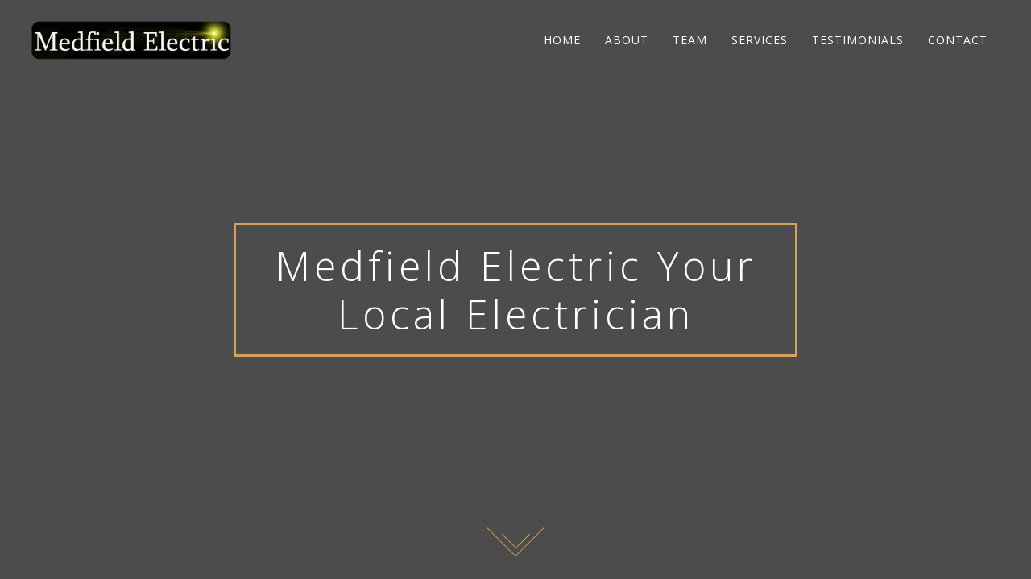

--- FILE ---
content_type: text/html; charset=UTF-8
request_url: http://www.medfieldelectrical.com/
body_size: 13782
content:

<!DOCTYPE html>

<html lang="en">
	<head>
		<meta charset="UTF-8">
		<meta name="viewport" content="width=device-width, initial-scale=1, maximum-scale=1">

		<meta name='robots' content='index, follow, max-image-preview:large, max-snippet:-1, max-video-preview:-1' />

	<!-- This site is optimized with the Yoast SEO plugin v22.3 - https://yoast.com/wordpress/plugins/seo/ -->
	<title>HOME - Medfield Electric Your Local Electrician</title>
	<link rel="canonical" href="http://www.medfieldelectrical.com/" />
	<meta property="og:locale" content="en_US" />
	<meta property="og:type" content="website" />
	<meta property="og:title" content="HOME - Medfield Electric Your Local Electrician" />
	<meta property="og:url" content="http://www.medfieldelectrical.com/" />
	<meta property="og:site_name" content="Medfield Electric Your Local Electrician" />
	<meta name="twitter:card" content="summary_large_image" />
	<script type="application/ld+json" class="yoast-schema-graph">{"@context":"https://schema.org","@graph":[{"@type":"WebPage","@id":"http://www.medfieldelectrical.com/","url":"http://www.medfieldelectrical.com/","name":"HOME - Medfield Electric Your Local Electrician","isPartOf":{"@id":"https://www.medfieldelectrical.com/#website"},"datePublished":"2016-12-07T14:17:08+00:00","dateModified":"2016-12-07T14:17:08+00:00","breadcrumb":{"@id":"http://www.medfieldelectrical.com/#breadcrumb"},"inLanguage":"en","potentialAction":[{"@type":"ReadAction","target":["http://www.medfieldelectrical.com/"]}]},{"@type":"BreadcrumbList","@id":"http://www.medfieldelectrical.com/#breadcrumb","itemListElement":[{"@type":"ListItem","position":1,"name":"Home"}]},{"@type":"WebSite","@id":"https://www.medfieldelectrical.com/#website","url":"https://www.medfieldelectrical.com/","name":"Medfield Electric Your Local Electrician","description":"Electrical Services","potentialAction":[{"@type":"SearchAction","target":{"@type":"EntryPoint","urlTemplate":"https://www.medfieldelectrical.com/?s={search_term_string}"},"query-input":"required name=search_term_string"}],"inLanguage":"en"}]}</script>
	<meta name="google-site-verification" content="PtCgqhKCejkJUz7XgPEOTQsNXetaFkCJroIN8WL68rg" />
	<!-- / Yoast SEO plugin. -->


<link rel='dns-prefetch' href='//stats.wp.com' />
<link rel='dns-prefetch' href='//fonts.googleapis.com' />
<link rel='dns-prefetch' href='//i0.wp.com' />
<link rel="alternate" type="application/rss+xml" title="Medfield Electric Your Local Electrician &raquo; Feed" href="http://www.medfieldelectrical.com/feed/" />
<link rel="alternate" type="application/rss+xml" title="Medfield Electric Your Local Electrician &raquo; Comments Feed" href="http://www.medfieldelectrical.com/comments/feed/" />
<script type="text/javascript">
/* <![CDATA[ */
window._wpemojiSettings = {"baseUrl":"https:\/\/s.w.org\/images\/core\/emoji\/14.0.0\/72x72\/","ext":".png","svgUrl":"https:\/\/s.w.org\/images\/core\/emoji\/14.0.0\/svg\/","svgExt":".svg","source":{"concatemoji":"http:\/\/www.medfieldelectrical.com\/wp-includes\/js\/wp-emoji-release.min.js?ver=6.4.7"}};
/*! This file is auto-generated */
!function(i,n){var o,s,e;function c(e){try{var t={supportTests:e,timestamp:(new Date).valueOf()};sessionStorage.setItem(o,JSON.stringify(t))}catch(e){}}function p(e,t,n){e.clearRect(0,0,e.canvas.width,e.canvas.height),e.fillText(t,0,0);var t=new Uint32Array(e.getImageData(0,0,e.canvas.width,e.canvas.height).data),r=(e.clearRect(0,0,e.canvas.width,e.canvas.height),e.fillText(n,0,0),new Uint32Array(e.getImageData(0,0,e.canvas.width,e.canvas.height).data));return t.every(function(e,t){return e===r[t]})}function u(e,t,n){switch(t){case"flag":return n(e,"\ud83c\udff3\ufe0f\u200d\u26a7\ufe0f","\ud83c\udff3\ufe0f\u200b\u26a7\ufe0f")?!1:!n(e,"\ud83c\uddfa\ud83c\uddf3","\ud83c\uddfa\u200b\ud83c\uddf3")&&!n(e,"\ud83c\udff4\udb40\udc67\udb40\udc62\udb40\udc65\udb40\udc6e\udb40\udc67\udb40\udc7f","\ud83c\udff4\u200b\udb40\udc67\u200b\udb40\udc62\u200b\udb40\udc65\u200b\udb40\udc6e\u200b\udb40\udc67\u200b\udb40\udc7f");case"emoji":return!n(e,"\ud83e\udef1\ud83c\udffb\u200d\ud83e\udef2\ud83c\udfff","\ud83e\udef1\ud83c\udffb\u200b\ud83e\udef2\ud83c\udfff")}return!1}function f(e,t,n){var r="undefined"!=typeof WorkerGlobalScope&&self instanceof WorkerGlobalScope?new OffscreenCanvas(300,150):i.createElement("canvas"),a=r.getContext("2d",{willReadFrequently:!0}),o=(a.textBaseline="top",a.font="600 32px Arial",{});return e.forEach(function(e){o[e]=t(a,e,n)}),o}function t(e){var t=i.createElement("script");t.src=e,t.defer=!0,i.head.appendChild(t)}"undefined"!=typeof Promise&&(o="wpEmojiSettingsSupports",s=["flag","emoji"],n.supports={everything:!0,everythingExceptFlag:!0},e=new Promise(function(e){i.addEventListener("DOMContentLoaded",e,{once:!0})}),new Promise(function(t){var n=function(){try{var e=JSON.parse(sessionStorage.getItem(o));if("object"==typeof e&&"number"==typeof e.timestamp&&(new Date).valueOf()<e.timestamp+604800&&"object"==typeof e.supportTests)return e.supportTests}catch(e){}return null}();if(!n){if("undefined"!=typeof Worker&&"undefined"!=typeof OffscreenCanvas&&"undefined"!=typeof URL&&URL.createObjectURL&&"undefined"!=typeof Blob)try{var e="postMessage("+f.toString()+"("+[JSON.stringify(s),u.toString(),p.toString()].join(",")+"));",r=new Blob([e],{type:"text/javascript"}),a=new Worker(URL.createObjectURL(r),{name:"wpTestEmojiSupports"});return void(a.onmessage=function(e){c(n=e.data),a.terminate(),t(n)})}catch(e){}c(n=f(s,u,p))}t(n)}).then(function(e){for(var t in e)n.supports[t]=e[t],n.supports.everything=n.supports.everything&&n.supports[t],"flag"!==t&&(n.supports.everythingExceptFlag=n.supports.everythingExceptFlag&&n.supports[t]);n.supports.everythingExceptFlag=n.supports.everythingExceptFlag&&!n.supports.flag,n.DOMReady=!1,n.readyCallback=function(){n.DOMReady=!0}}).then(function(){return e}).then(function(){var e;n.supports.everything||(n.readyCallback(),(e=n.source||{}).concatemoji?t(e.concatemoji):e.wpemoji&&e.twemoji&&(t(e.twemoji),t(e.wpemoji)))}))}((window,document),window._wpemojiSettings);
/* ]]> */
</script>
<style id='wp-emoji-styles-inline-css' type='text/css'>

	img.wp-smiley, img.emoji {
		display: inline !important;
		border: none !important;
		box-shadow: none !important;
		height: 1em !important;
		width: 1em !important;
		margin: 0 0.07em !important;
		vertical-align: -0.1em !important;
		background: none !important;
		padding: 0 !important;
	}
</style>
<link rel='stylesheet' id='wp-block-library-css' href='http://www.medfieldelectrical.com/wp-includes/css/dist/block-library/style.min.css?ver=6.4.7' type='text/css' media='all' />
<style id='wp-block-library-inline-css' type='text/css'>
.has-text-align-justify{text-align:justify;}
</style>
<link rel='stylesheet' id='mediaelement-css' href='http://www.medfieldelectrical.com/wp-includes/js/mediaelement/mediaelementplayer-legacy.min.css?ver=4.2.17' type='text/css' media='all' />
<link rel='stylesheet' id='wp-mediaelement-css' href='http://www.medfieldelectrical.com/wp-includes/js/mediaelement/wp-mediaelement.min.css?ver=6.4.7' type='text/css' media='all' />
<style id='jetpack-sharing-buttons-style-inline-css' type='text/css'>
.jetpack-sharing-buttons__services-list{display:flex;flex-direction:row;flex-wrap:wrap;gap:0;list-style-type:none;margin:5px;padding:0}.jetpack-sharing-buttons__services-list.has-small-icon-size{font-size:12px}.jetpack-sharing-buttons__services-list.has-normal-icon-size{font-size:16px}.jetpack-sharing-buttons__services-list.has-large-icon-size{font-size:24px}.jetpack-sharing-buttons__services-list.has-huge-icon-size{font-size:36px}@media print{.jetpack-sharing-buttons__services-list{display:none!important}}.editor-styles-wrapper .wp-block-jetpack-sharing-buttons{gap:0;padding-inline-start:0}ul.jetpack-sharing-buttons__services-list.has-background{padding:1.25em 2.375em}
</style>
<link rel='stylesheet' id='wp-components-css' href='http://www.medfieldelectrical.com/wp-includes/css/dist/components/style.min.css?ver=6.4.7' type='text/css' media='all' />
<link rel='stylesheet' id='wp-block-editor-css' href='http://www.medfieldelectrical.com/wp-includes/css/dist/block-editor/style.min.css?ver=6.4.7' type='text/css' media='all' />
<link rel='stylesheet' id='wp-reusable-blocks-css' href='http://www.medfieldelectrical.com/wp-includes/css/dist/reusable-blocks/style.min.css?ver=6.4.7' type='text/css' media='all' />
<link rel='stylesheet' id='wp-patterns-css' href='http://www.medfieldelectrical.com/wp-includes/css/dist/patterns/style.min.css?ver=6.4.7' type='text/css' media='all' />
<link rel='stylesheet' id='wp-editor-css' href='http://www.medfieldelectrical.com/wp-includes/css/dist/editor/style.min.css?ver=6.4.7' type='text/css' media='all' />
<link rel='stylesheet' id='captain-form-block-style-css-css' href='http://www.medfieldelectrical.com/wp-content/plugins/captainform/admin/gutenberg/blocks.style.build.css?ver=6.4.7' type='text/css' media='all' />
<style id='classic-theme-styles-inline-css' type='text/css'>
/*! This file is auto-generated */
.wp-block-button__link{color:#fff;background-color:#32373c;border-radius:9999px;box-shadow:none;text-decoration:none;padding:calc(.667em + 2px) calc(1.333em + 2px);font-size:1.125em}.wp-block-file__button{background:#32373c;color:#fff;text-decoration:none}
</style>
<style id='global-styles-inline-css' type='text/css'>
body{--wp--preset--color--black: #000000;--wp--preset--color--cyan-bluish-gray: #abb8c3;--wp--preset--color--white: #ffffff;--wp--preset--color--pale-pink: #f78da7;--wp--preset--color--vivid-red: #cf2e2e;--wp--preset--color--luminous-vivid-orange: #ff6900;--wp--preset--color--luminous-vivid-amber: #fcb900;--wp--preset--color--light-green-cyan: #7bdcb5;--wp--preset--color--vivid-green-cyan: #00d084;--wp--preset--color--pale-cyan-blue: #8ed1fc;--wp--preset--color--vivid-cyan-blue: #0693e3;--wp--preset--color--vivid-purple: #9b51e0;--wp--preset--gradient--vivid-cyan-blue-to-vivid-purple: linear-gradient(135deg,rgba(6,147,227,1) 0%,rgb(155,81,224) 100%);--wp--preset--gradient--light-green-cyan-to-vivid-green-cyan: linear-gradient(135deg,rgb(122,220,180) 0%,rgb(0,208,130) 100%);--wp--preset--gradient--luminous-vivid-amber-to-luminous-vivid-orange: linear-gradient(135deg,rgba(252,185,0,1) 0%,rgba(255,105,0,1) 100%);--wp--preset--gradient--luminous-vivid-orange-to-vivid-red: linear-gradient(135deg,rgba(255,105,0,1) 0%,rgb(207,46,46) 100%);--wp--preset--gradient--very-light-gray-to-cyan-bluish-gray: linear-gradient(135deg,rgb(238,238,238) 0%,rgb(169,184,195) 100%);--wp--preset--gradient--cool-to-warm-spectrum: linear-gradient(135deg,rgb(74,234,220) 0%,rgb(151,120,209) 20%,rgb(207,42,186) 40%,rgb(238,44,130) 60%,rgb(251,105,98) 80%,rgb(254,248,76) 100%);--wp--preset--gradient--blush-light-purple: linear-gradient(135deg,rgb(255,206,236) 0%,rgb(152,150,240) 100%);--wp--preset--gradient--blush-bordeaux: linear-gradient(135deg,rgb(254,205,165) 0%,rgb(254,45,45) 50%,rgb(107,0,62) 100%);--wp--preset--gradient--luminous-dusk: linear-gradient(135deg,rgb(255,203,112) 0%,rgb(199,81,192) 50%,rgb(65,88,208) 100%);--wp--preset--gradient--pale-ocean: linear-gradient(135deg,rgb(255,245,203) 0%,rgb(182,227,212) 50%,rgb(51,167,181) 100%);--wp--preset--gradient--electric-grass: linear-gradient(135deg,rgb(202,248,128) 0%,rgb(113,206,126) 100%);--wp--preset--gradient--midnight: linear-gradient(135deg,rgb(2,3,129) 0%,rgb(40,116,252) 100%);--wp--preset--font-size--small: 13px;--wp--preset--font-size--medium: 20px;--wp--preset--font-size--large: 36px;--wp--preset--font-size--x-large: 42px;--wp--preset--spacing--20: 0.44rem;--wp--preset--spacing--30: 0.67rem;--wp--preset--spacing--40: 1rem;--wp--preset--spacing--50: 1.5rem;--wp--preset--spacing--60: 2.25rem;--wp--preset--spacing--70: 3.38rem;--wp--preset--spacing--80: 5.06rem;--wp--preset--shadow--natural: 6px 6px 9px rgba(0, 0, 0, 0.2);--wp--preset--shadow--deep: 12px 12px 50px rgba(0, 0, 0, 0.4);--wp--preset--shadow--sharp: 6px 6px 0px rgba(0, 0, 0, 0.2);--wp--preset--shadow--outlined: 6px 6px 0px -3px rgba(255, 255, 255, 1), 6px 6px rgba(0, 0, 0, 1);--wp--preset--shadow--crisp: 6px 6px 0px rgba(0, 0, 0, 1);}:where(.is-layout-flex){gap: 0.5em;}:where(.is-layout-grid){gap: 0.5em;}body .is-layout-flow > .alignleft{float: left;margin-inline-start: 0;margin-inline-end: 2em;}body .is-layout-flow > .alignright{float: right;margin-inline-start: 2em;margin-inline-end: 0;}body .is-layout-flow > .aligncenter{margin-left: auto !important;margin-right: auto !important;}body .is-layout-constrained > .alignleft{float: left;margin-inline-start: 0;margin-inline-end: 2em;}body .is-layout-constrained > .alignright{float: right;margin-inline-start: 2em;margin-inline-end: 0;}body .is-layout-constrained > .aligncenter{margin-left: auto !important;margin-right: auto !important;}body .is-layout-constrained > :where(:not(.alignleft):not(.alignright):not(.alignfull)){max-width: var(--wp--style--global--content-size);margin-left: auto !important;margin-right: auto !important;}body .is-layout-constrained > .alignwide{max-width: var(--wp--style--global--wide-size);}body .is-layout-flex{display: flex;}body .is-layout-flex{flex-wrap: wrap;align-items: center;}body .is-layout-flex > *{margin: 0;}body .is-layout-grid{display: grid;}body .is-layout-grid > *{margin: 0;}:where(.wp-block-columns.is-layout-flex){gap: 2em;}:where(.wp-block-columns.is-layout-grid){gap: 2em;}:where(.wp-block-post-template.is-layout-flex){gap: 1.25em;}:where(.wp-block-post-template.is-layout-grid){gap: 1.25em;}.has-black-color{color: var(--wp--preset--color--black) !important;}.has-cyan-bluish-gray-color{color: var(--wp--preset--color--cyan-bluish-gray) !important;}.has-white-color{color: var(--wp--preset--color--white) !important;}.has-pale-pink-color{color: var(--wp--preset--color--pale-pink) !important;}.has-vivid-red-color{color: var(--wp--preset--color--vivid-red) !important;}.has-luminous-vivid-orange-color{color: var(--wp--preset--color--luminous-vivid-orange) !important;}.has-luminous-vivid-amber-color{color: var(--wp--preset--color--luminous-vivid-amber) !important;}.has-light-green-cyan-color{color: var(--wp--preset--color--light-green-cyan) !important;}.has-vivid-green-cyan-color{color: var(--wp--preset--color--vivid-green-cyan) !important;}.has-pale-cyan-blue-color{color: var(--wp--preset--color--pale-cyan-blue) !important;}.has-vivid-cyan-blue-color{color: var(--wp--preset--color--vivid-cyan-blue) !important;}.has-vivid-purple-color{color: var(--wp--preset--color--vivid-purple) !important;}.has-black-background-color{background-color: var(--wp--preset--color--black) !important;}.has-cyan-bluish-gray-background-color{background-color: var(--wp--preset--color--cyan-bluish-gray) !important;}.has-white-background-color{background-color: var(--wp--preset--color--white) !important;}.has-pale-pink-background-color{background-color: var(--wp--preset--color--pale-pink) !important;}.has-vivid-red-background-color{background-color: var(--wp--preset--color--vivid-red) !important;}.has-luminous-vivid-orange-background-color{background-color: var(--wp--preset--color--luminous-vivid-orange) !important;}.has-luminous-vivid-amber-background-color{background-color: var(--wp--preset--color--luminous-vivid-amber) !important;}.has-light-green-cyan-background-color{background-color: var(--wp--preset--color--light-green-cyan) !important;}.has-vivid-green-cyan-background-color{background-color: var(--wp--preset--color--vivid-green-cyan) !important;}.has-pale-cyan-blue-background-color{background-color: var(--wp--preset--color--pale-cyan-blue) !important;}.has-vivid-cyan-blue-background-color{background-color: var(--wp--preset--color--vivid-cyan-blue) !important;}.has-vivid-purple-background-color{background-color: var(--wp--preset--color--vivid-purple) !important;}.has-black-border-color{border-color: var(--wp--preset--color--black) !important;}.has-cyan-bluish-gray-border-color{border-color: var(--wp--preset--color--cyan-bluish-gray) !important;}.has-white-border-color{border-color: var(--wp--preset--color--white) !important;}.has-pale-pink-border-color{border-color: var(--wp--preset--color--pale-pink) !important;}.has-vivid-red-border-color{border-color: var(--wp--preset--color--vivid-red) !important;}.has-luminous-vivid-orange-border-color{border-color: var(--wp--preset--color--luminous-vivid-orange) !important;}.has-luminous-vivid-amber-border-color{border-color: var(--wp--preset--color--luminous-vivid-amber) !important;}.has-light-green-cyan-border-color{border-color: var(--wp--preset--color--light-green-cyan) !important;}.has-vivid-green-cyan-border-color{border-color: var(--wp--preset--color--vivid-green-cyan) !important;}.has-pale-cyan-blue-border-color{border-color: var(--wp--preset--color--pale-cyan-blue) !important;}.has-vivid-cyan-blue-border-color{border-color: var(--wp--preset--color--vivid-cyan-blue) !important;}.has-vivid-purple-border-color{border-color: var(--wp--preset--color--vivid-purple) !important;}.has-vivid-cyan-blue-to-vivid-purple-gradient-background{background: var(--wp--preset--gradient--vivid-cyan-blue-to-vivid-purple) !important;}.has-light-green-cyan-to-vivid-green-cyan-gradient-background{background: var(--wp--preset--gradient--light-green-cyan-to-vivid-green-cyan) !important;}.has-luminous-vivid-amber-to-luminous-vivid-orange-gradient-background{background: var(--wp--preset--gradient--luminous-vivid-amber-to-luminous-vivid-orange) !important;}.has-luminous-vivid-orange-to-vivid-red-gradient-background{background: var(--wp--preset--gradient--luminous-vivid-orange-to-vivid-red) !important;}.has-very-light-gray-to-cyan-bluish-gray-gradient-background{background: var(--wp--preset--gradient--very-light-gray-to-cyan-bluish-gray) !important;}.has-cool-to-warm-spectrum-gradient-background{background: var(--wp--preset--gradient--cool-to-warm-spectrum) !important;}.has-blush-light-purple-gradient-background{background: var(--wp--preset--gradient--blush-light-purple) !important;}.has-blush-bordeaux-gradient-background{background: var(--wp--preset--gradient--blush-bordeaux) !important;}.has-luminous-dusk-gradient-background{background: var(--wp--preset--gradient--luminous-dusk) !important;}.has-pale-ocean-gradient-background{background: var(--wp--preset--gradient--pale-ocean) !important;}.has-electric-grass-gradient-background{background: var(--wp--preset--gradient--electric-grass) !important;}.has-midnight-gradient-background{background: var(--wp--preset--gradient--midnight) !important;}.has-small-font-size{font-size: var(--wp--preset--font-size--small) !important;}.has-medium-font-size{font-size: var(--wp--preset--font-size--medium) !important;}.has-large-font-size{font-size: var(--wp--preset--font-size--large) !important;}.has-x-large-font-size{font-size: var(--wp--preset--font-size--x-large) !important;}
.wp-block-navigation a:where(:not(.wp-element-button)){color: inherit;}
:where(.wp-block-post-template.is-layout-flex){gap: 1.25em;}:where(.wp-block-post-template.is-layout-grid){gap: 1.25em;}
:where(.wp-block-columns.is-layout-flex){gap: 2em;}:where(.wp-block-columns.is-layout-grid){gap: 2em;}
.wp-block-pullquote{font-size: 1.5em;line-height: 1.6;}
</style>
<link rel='stylesheet' id='rs-plugin-settings-css' href='http://www.medfieldelectrical.com/wp-content/plugins/revslider/public/assets/css/settings.css?ver=5.4.8' type='text/css' media='all' />
<style id='rs-plugin-settings-inline-css' type='text/css'>
#rs-demo-id {}
</style>
<link rel='stylesheet' id='bootstrap-css' href='http://www.medfieldelectrical.com/wp-content/themes/october/assets/css/bootstrap.min.css?ver=3.3.6' type='text/css' media='all' />
<link rel='stylesheet' id='font-awesome-css' href='http://www.medfieldelectrical.com/wp-content/themes/october/assets/css/font-awesome.min.css?ver=4.7' type='text/css' media='all' />
<link rel='stylesheet' id='animation-css' href='http://www.medfieldelectrical.com/wp-content/themes/october/assets/css/animate.css?ver=6.4.7' type='text/css' media='all' />
<link rel='stylesheet' id='owl-carousel-css' href='http://www.medfieldelectrical.com/wp-content/themes/october/assets/css/owl.carousel.css?ver=1.3.3' type='text/css' media='all' />
<link rel='stylesheet' id='owl-theme-css' href='http://www.medfieldelectrical.com/wp-content/themes/october/assets/css/owl.theme.css?ver=1.3.3' type='text/css' media='all' />
<link rel='stylesheet' id='parent-style-css' href='http://www.medfieldelectrical.com/wp-content/themes/october/style.css?ver=6.4.7' type='text/css' media='all' />
<link rel='stylesheet' id='animate-css' href='http://www.medfieldelectrical.com/wp-content/themes/october/assets/css/animate.min.css?ver=1.1' type='text/css' media='all' />
<link rel='stylesheet' id='october-core-css' href='http://www.medfieldelectrical.com/wp-content/themes/october/assets/css/style.css?ver=1.1' type='text/css' media='all' />
<link rel='stylesheet' id='custom-style-css' href='http://www.medfieldelectrical.com/wp-content/themes/october-child/style.css?ver=6.4.7' type='text/css' media='all' />
<style id='custom-style-inline-css' type='text/css'>

		 .main-top {
			  background: url() 100% center no-repeat;
			  background-size: cover;
		  }

		  .about .image {
			  background-image: url();
		  }
</style>
<link rel='stylesheet' id='october-fonts-css' href='//fonts.googleapis.com/css?family=Open+Sans:300,400,600,700,800&#038;subset=latin,latin-ext' type='text/css' media='all' />
<script type="text/javascript" src="http://www.medfieldelectrical.com/wp-includes/js/jquery/jquery.min.js?ver=3.7.1" id="jquery-core-js"></script>
<script type="text/javascript" src="http://www.medfieldelectrical.com/wp-includes/js/jquery/jquery-migrate.min.js?ver=3.4.1" id="jquery-migrate-js"></script>
<script type="text/javascript" src="http://www.medfieldelectrical.com/wp-content/plugins/revslider/public/assets/js/jquery.themepunch.tools.min.js?ver=5.4.8" id="tp-tools-js"></script>
<script type="text/javascript" src="http://www.medfieldelectrical.com/wp-content/plugins/revslider/public/assets/js/jquery.themepunch.revolution.min.js?ver=5.4.8" id="revmin-js"></script>
<link rel="https://api.w.org/" href="http://www.medfieldelectrical.com/wp-json/" /><link rel="alternate" type="application/json" href="http://www.medfieldelectrical.com/wp-json/wp/v2/pages/193" /><link rel="EditURI" type="application/rsd+xml" title="RSD" href="http://www.medfieldelectrical.com/xmlrpc.php?rsd" />
<meta name="generator" content="WordPress 6.4.7" />
<link rel='shortlink' href='http://www.medfieldelectrical.com/' />
<link rel="alternate" type="application/json+oembed" href="http://www.medfieldelectrical.com/wp-json/oembed/1.0/embed?url=http%3A%2F%2Fwww.medfieldelectrical.com%2F" />
<link rel="alternate" type="text/xml+oembed" href="http://www.medfieldelectrical.com/wp-json/oembed/1.0/embed?url=http%3A%2F%2Fwww.medfieldelectrical.com%2F&#038;format=xml" />
	<style>img#wpstats{display:none}</style>
		<meta name="generator" content="Powered by Slider Revolution 5.4.8 - responsive, Mobile-Friendly Slider Plugin for WordPress with comfortable drag and drop interface." />
<link rel="icon" href="https://i0.wp.com/www.medfieldelectrical.com/wp-content/uploads/2019/06/ms-icon-310x310.png?fit=32%2C32" sizes="32x32" />
<link rel="icon" href="https://i0.wp.com/www.medfieldelectrical.com/wp-content/uploads/2019/06/ms-icon-310x310.png?fit=192%2C192" sizes="192x192" />
<link rel="apple-touch-icon" href="https://i0.wp.com/www.medfieldelectrical.com/wp-content/uploads/2019/06/ms-icon-310x310.png?fit=180%2C180" />
<meta name="msapplication-TileImage" content="https://i0.wp.com/www.medfieldelectrical.com/wp-content/uploads/2019/06/ms-icon-310x310.png?fit=270%2C270" />
<script type="text/javascript">function setREVStartSize(e){									
						try{ e.c=jQuery(e.c);var i=jQuery(window).width(),t=9999,r=0,n=0,l=0,f=0,s=0,h=0;
							if(e.responsiveLevels&&(jQuery.each(e.responsiveLevels,function(e,f){f>i&&(t=r=f,l=e),i>f&&f>r&&(r=f,n=e)}),t>r&&(l=n)),f=e.gridheight[l]||e.gridheight[0]||e.gridheight,s=e.gridwidth[l]||e.gridwidth[0]||e.gridwidth,h=i/s,h=h>1?1:h,f=Math.round(h*f),"fullscreen"==e.sliderLayout){var u=(e.c.width(),jQuery(window).height());if(void 0!=e.fullScreenOffsetContainer){var c=e.fullScreenOffsetContainer.split(",");if (c) jQuery.each(c,function(e,i){u=jQuery(i).length>0?u-jQuery(i).outerHeight(!0):u}),e.fullScreenOffset.split("%").length>1&&void 0!=e.fullScreenOffset&&e.fullScreenOffset.length>0?u-=jQuery(window).height()*parseInt(e.fullScreenOffset,0)/100:void 0!=e.fullScreenOffset&&e.fullScreenOffset.length>0&&(u-=parseInt(e.fullScreenOffset,0))}f=u}else void 0!=e.minHeight&&f<e.minHeight&&(f=e.minHeight);e.c.closest(".rev_slider_wrapper").css({height:f})					
						}catch(d){console.log("Failure at Presize of Slider:"+d)}						
					};</script>

		<link rel="stylesheet" href="https://use.fontawesome.com/releases/v5.8.2/css/all.css" integrity="sha384-oS3vJWv+0UjzBfQzYUhtDYW+Pj2yciDJxpsK1OYPAYjqT085Qq/1cq5FLXAZQ7Ay" crossorigin="anonymous">
	</head>
	<body id="home" class="home page-template page-template-templates page-template-home-page page-template-templateshome-page-php page page-id-193">

		<!-- NAVBAR -->
		<div class="navbar fixed-top navbar-expand-xl">
			<div class="navbar-container">
				<a href="http://www.medfieldelectrical.com/" class="navbar-title">
											<img src="http://www.medfieldelectrical.com/wp-content/uploads/2019/06/LOGO-Med-lg.png" alt="Medfield Electric Your Local Electrician" />
									</a>
				<div class="navbar-content">
					<nav class="collapse navbar-collapse" id="main-nav">
						<div class="menu-main-menu-container"><ul id="menu-main-menu" class="menu"><li id="menu-item-177" class="menu-item menu-item-type-custom menu-item-object-custom menu-item-177"><a href="#main-top">HOME</a></li>
<li id="menu-item-178" class="menu-item menu-item-type-custom menu-item-object-custom menu-item-178"><a href="#about">ABOUT</a></li>
<li id="menu-item-179" class="menu-item menu-item-type-custom menu-item-object-custom menu-item-179"><a href="#team">TEAM</a></li>
<li id="menu-item-180" class="menu-item menu-item-type-custom menu-item-object-custom menu-item-180"><a href="#services">SERVICES</a></li>
<li id="menu-item-181" class="menu-item menu-item-type-custom menu-item-object-custom menu-item-181"><a href="#testimonials">TESTIMONIALS</a></li>
<li id="menu-item-182" class="menu-item menu-item-type-custom menu-item-object-custom menu-item-182"><a href="#contact">CONTACT</a></li>
</ul></div>					</nav>
					<button class="navbar-toggler collapsed" type="button" data-toggle="collapse" data-target="#main-nav" aria-controls="main-nav" aria-expanded="false" aria-label="Toggle Navigation">
						<span class="navbar-toggler-icon"></span>
						<span class="navbar-toggler-icon"></span>
						<span class="navbar-toggler-icon"></span>
					</button>
				</div>
			</div>
		</div>

<!-- MAIN TOP -->
<div id="main-top" class="main-top">
	<div class="main-content">
		<div class="container content">
			<div class="row text-center">
				<h1>
											Medfield Electric Your Local Electrician											</h1>
			</div>
			<div class="row text-center">
				<a href="#about" class="scroll-down"></a>
			</div>
		</div>
	</div>
</div>


<div class="section padding-top " id="about">
	<div class="container">
		<div class="section-heading">
			<h2><a href="http://www.medfieldelectrical.com/about/">About</a></h2>
		</div>
		<div class="section-content">
			<div class="row">
				<p>Medfield Electric, Inc. was established in 1992 with one van and one electrician.</p>
<p>Medfield Electric has undergone some renovations itself.</p>
<p>Since then we have grown into a competitive electrical contracting company servicing the greater Boston area.</p>
<p>And for all your Residential and Commercial Electrical needs in and around the Medfield area.</p>
<p>Our team is made up of licensed and bonded master electricians that are committed to serving the metro west area of Massachusetts.</p>
<p>We are a local company doing business for 20 years+ in Norfolk County.</p>
<p>Our team of skilled electricians have worked for many years in the residential and commercial industry.</p>
<p>We have over 20 years+ of collaboration in installing everything from simple wiring to dedicated media rooms capable of performance beyond compare.</p>
<p>Medfield electric has always operated under strong values aimed at exceeding client needs. Our communication channels are always open.</p>
<p>Our relationship with our clients begins on the first day of contact, and only ends once they’re fully satisfied with our work.</p>
<p>Quotations are always free and without obligation.<br />
Get A Quotation Below</p>
							</div>
		</div>
	</div>
</div>


<div id="comments" class="comments-area ">
	<div class="container">

	
	</div>
</div>



<div class="section padding-top " id="the work horses">
	<div class="container">
		<div class="section-heading">
			<h2>The Work Horses</h2>
					</div>
		<div class="section-content">
			<div class="row text-center">
				
					
					<div class="col-md-4 col-sm-12 col-12 text-center" id="team-120">
						<div class="team wow fadeInLeft" data-wow-duration="1s">
							<img width="1024" height="640" src="http://www.medfieldelectrical.com/wp-content/uploads/2016/11/fORD-F150.png" class="attachment-post-thumbnail size-post-thumbnail wp-post-image" alt="" decoding="async" fetchpriority="high" srcset="https://i0.wp.com/www.medfieldelectrical.com/wp-content/uploads/2016/11/fORD-F150.png?w=1024 1024w, https://i0.wp.com/www.medfieldelectrical.com/wp-content/uploads/2016/11/fORD-F150.png?resize=300%2C188 300w, https://i0.wp.com/www.medfieldelectrical.com/wp-content/uploads/2016/11/fORD-F150.png?resize=768%2C480 768w" sizes="(max-width: 1024px) 100vw, 1024px" />							<div class="mask">
								<h2>LAURENCE K</h2>
								<p>The Boss</p>
								<a href="https://www.facebook.com/Medfield-Electric-2743071625719535/" class="info"><i class="fab fa-facebook"></i></a>
								<a href="https://twitter.com/MedfieldElectr1" class="info"><i class="fab fa-twitter"></i></a>
								<a href="https://www.yelp.com/biz/medfield-electric-medfield" class="info"><i class="fab fa-yelp"></i></a>
							</div>
						</div>
					</div>

					
				
					
					<div class="col-md-4 col-sm-12 col-12 text-center" id="team-121">
						<div class="team wow fadeInDown" data-wow-duration="1s">
							<img width="1625" height="857" src="http://www.medfieldelectrical.com/wp-content/uploads/2016/11/part02.jpg" class="attachment-post-thumbnail size-post-thumbnail wp-post-image" alt="" decoding="async" srcset="https://i0.wp.com/www.medfieldelectrical.com/wp-content/uploads/2016/11/part02.jpg?w=1625 1625w, https://i0.wp.com/www.medfieldelectrical.com/wp-content/uploads/2016/11/part02.jpg?resize=300%2C158 300w, https://i0.wp.com/www.medfieldelectrical.com/wp-content/uploads/2016/11/part02.jpg?resize=768%2C405 768w, https://i0.wp.com/www.medfieldelectrical.com/wp-content/uploads/2016/11/part02.jpg?resize=1024%2C540 1024w" sizes="(max-width: 1625px) 100vw, 1625px" />							<div class="mask">
								<h2>Master Electrician</h2>
								<p>Master Electrician</p>
								<a href="https://www.facebook.com/Medfield-Electric-2743071625719535/" class="info"><i class="fab fa-facebook"></i></a>
								<a href="https://twitter.com/MedfieldElectr1" class="info"><i class="fab fa-twitter"></i></a>
								<a href="https://www.yelp.com/biz/medfield-electric-medfield" class="info"><i class="fab fa-yelp"></i></a>
							</div>
						</div>
					</div>

					
				
					
					<div class="col-md-4 col-sm-12 col-12 text-center" id="team-122">
						<div class="team wow fadeInRight" data-wow-duration="1s">
							<img width="971" height="600" src="http://www.medfieldelectrical.com/wp-content/uploads/2016/11/Ford_Transit_Connect.png" class="attachment-post-thumbnail size-post-thumbnail wp-post-image" alt="" decoding="async" srcset="https://i0.wp.com/www.medfieldelectrical.com/wp-content/uploads/2016/11/Ford_Transit_Connect.png?w=971 971w, https://i0.wp.com/www.medfieldelectrical.com/wp-content/uploads/2016/11/Ford_Transit_Connect.png?resize=300%2C185 300w, https://i0.wp.com/www.medfieldelectrical.com/wp-content/uploads/2016/11/Ford_Transit_Connect.png?resize=768%2C475 768w" sizes="(max-width: 971px) 100vw, 971px" />							<div class="mask">
								<h2>Service Engineer</h2>
								<p>Service Engineer</p>
								<a href="https://www.facebook.com/Medfield-Electric-2743071625719535/" class="info"><i class="fab fa-facebook"></i></a>
								<a href="https://twitter.com/MedfieldElectr1" class="info"><i class="fab fa-twitter"></i></a>
								<a href="https://www.yelp.com/biz/medfield-electric-medfield" class="info"><i class="fab fa-yelp"></i></a>
							</div>
						</div>
					</div>

					
				
							</div>
		</div>
	</div>
</div>

<div class="section services padding-top padding-bottom " id="services">
	<div class="container">
		<div class="section-heading">
			<h2>SERVICES</h2>
			<p>Medfield Electric provides a full range of residential and commercial electrical wiring services including but not limited to.</p>
		</div>
		<div class="section-content">
						<div class="row text-center">
				
					
					<div class="fact col-xs-6 col-md-3 col-lg-3 wow fadeInLeft" data-wow-duration="1s">
						<i class="fas fa-charging-station"></i>
						<h4>EV Charging Installations</h4>
						<p>Call now for your EV charger installation. All Makes and models of Electric car chargers supplied with highest quality installations.<br />
Subject to inspection for compatible load/Voltage capacity&#8217;s. </p>
					</div>

					
				
					
					<div class="fact col-xs-6 col-md-3 col-lg-3 wow fadeInLeft" data-wow-duration="1s">
						<i class="fas fa-smog"></i>
						<h4>Smoke Detection</h4>
						<p>Smoke Detector Upgrades. Buying or selling your home and looking to upgrade before selling get in touch we can provide this service.</p>
					</div>

					
				
					
					<div class="fact col-xs-6 col-md-3 col-lg-3 wow fadeInLeft" data-wow-duration="1s">
						<i class="fas fa-lightbulb"></i>
						<h4>Lighting &#038; Automation</h4>
						<p>Ceiling fans and recess light. Complete Home Automation For Indoor and outdoor lighting Via Phone or Computer.</p>
					</div>

					
				
					
					<div class="fact col-xs-6 col-md-3 col-lg-3 wow fadeInLeft" data-wow-duration="1s">
						<i class="fas fa-toggle-on"></i>
						<h4>Service Upgrades</h4>
						<p>Replace Existing 100 Amp Service to a New 200 Amp Service , Over-Head or under Ground.</p>
					</div>

					
				
					
					<div class="fact col-xs-6 col-md-3 col-lg-3 wow fadeInRight" data-wow-duration="1s">
						<i class="fas fa-tv"></i>
						<h4>Home Theater Setups</h4>
						<p>Professional oLED  and Projector TV installation. All from one remote. Phone, cable, internet, and speaker setups.</p>
					</div>

					
				
					
					<div class="fact col-xs-6 col-md-3 col-lg-3 wow fadeInRight" data-wow-duration="1s">
						<i class="fas fa-bolt"></i>
						<h4>Generators</h4>
						<p>Installation of Manual or Automatic Generators and Transfer &amp; Interlock Switches.</p>
					</div>

					
				
					
					<div class="fact col-xs-6 col-md-3 col-lg-3 wow fadeInRight" data-wow-duration="1s">
						<i class="fas fa-swimming-pool"></i>
						<h4>Pool and Garden</h4>
						<p>Swimming Pool grounding and electrical<br />
Hot Tub and Outdoor Wiring<br />
Code Violation Corrections</p>
					</div>

					
				
					
					<div class="fact col-xs-6 col-md-3 col-lg-3 wow fadeInRight" data-wow-duration="1s">
						<i class="fas fa-charging-station"></i>
						<h4>Services</h4>
						<p>Air Conditioning and Heating System (HVAC) Wiring. Electrical Troubleshooting. Wiring. Renovations &amp; Additions.</p>
					</div>

					
				
					
					<div class="fact col-xs-6 col-md-3 col-lg-3 wow fadeInRight" data-wow-duration="1s">
						<i class="fas fa-comments"></i>
						<h4>CONSULTING</h4>
						<p>Have a question ? Call us and have a consult with us and discuss your ideas.</p>
					</div>

					
				
					
					<div class="fact col-xs-6 col-md-3 col-lg-3 wow fadeInRight" data-wow-duration="1s">
						<i class="fas fa-headset"></i>
						<h4>CLIENT SUPPORT</h4>
						<p>Over the years we have honed our customer service, expertise and pricing to bring the most professional and cost efficient services to our customers.</p>
					</div>

					
				
							</div>
		</div>
    </div>
</div>

<div class="section portfolio padding-top " id="someprojectsandpassions">
	<div class="container">
		<div class="section-heading">
			<h2>SOME PROJECTS AND PASSIONS</h2>
					</div>
	</div>
	<div class="section-content">
		<div class="work-item-wrapper">
			<div class="row work-item-list">
				
					<div class="col-md-4 col-sm-6 col-12 work-item" id="project-94">
						<img width="1200" height="725" src="http://www.medfieldelectrical.com/wp-content/uploads/2016/11/Proset2.jpg" class="attachment-post-thumbnail size-post-thumbnail wp-post-image" alt="" decoding="async" srcset="https://i0.wp.com/www.medfieldelectrical.com/wp-content/uploads/2016/11/Proset2.jpg?w=1200 1200w, https://i0.wp.com/www.medfieldelectrical.com/wp-content/uploads/2016/11/Proset2.jpg?resize=300%2C181 300w, https://i0.wp.com/www.medfieldelectrical.com/wp-content/uploads/2016/11/Proset2.jpg?resize=768%2C464 768w, https://i0.wp.com/www.medfieldelectrical.com/wp-content/uploads/2016/11/Proset2.jpg?resize=1024%2C619 1024w" sizes="(max-width: 1200px) 100vw, 1200px" />						<div class="image-overlay">
							<a href="http://www.medfieldelectrical.com/wp-content/uploads/2016/11/Proset2.jpg" class="media-popup" title="Professional LCD and plasma TV installation">
								<div class="work-item-info">
									<h3>Professional LCD and plasma TV installation</h3>
									<p>Professional Looking Setups</p>
									<i class="fas fa-search-plus"></i>
								</div>
							</a>
						</div>
					</div>

				
					<div class="col-md-4 col-sm-6 col-12 work-item" id="project-138">
						<img width="758" height="814" src="http://www.medfieldelectrical.com/wp-content/uploads/2016/11/Backup_Generator.jpg" class="attachment-post-thumbnail size-post-thumbnail wp-post-image" alt="" decoding="async" srcset="https://i0.wp.com/www.medfieldelectrical.com/wp-content/uploads/2016/11/Backup_Generator.jpg?w=758 758w, https://i0.wp.com/www.medfieldelectrical.com/wp-content/uploads/2016/11/Backup_Generator.jpg?resize=279%2C300 279w" sizes="(max-width: 758px) 100vw, 758px" />						<div class="image-overlay">
							<a href="http://www.medfieldelectrical.com/wp-content/uploads/2016/11/Backup_Generator.jpg" class="media-popup" title="Installation of Generators and Transfer &#038; Interlock Switches">
								<div class="work-item-info">
									<h3>Installation of Generators and Transfer &#038; Interlock Switches</h3>
									<p>Installation of Generators and Transfer &amp; Interlock Switches</p>
									<i class="fas fa-search-plus"></i>
								</div>
							</a>
						</div>
					</div>

				
					<div class="col-md-4 col-sm-6 col-12 work-item" id="project-139">
						<img width="869" height="594" src="http://www.medfieldelectrical.com/wp-content/uploads/2016/11/Medfield.jpg" class="attachment-post-thumbnail size-post-thumbnail wp-post-image" alt="" decoding="async" srcset="https://i0.wp.com/www.medfieldelectrical.com/wp-content/uploads/2016/11/Medfield.jpg?w=869 869w, https://i0.wp.com/www.medfieldelectrical.com/wp-content/uploads/2016/11/Medfield.jpg?resize=300%2C205 300w, https://i0.wp.com/www.medfieldelectrical.com/wp-content/uploads/2016/11/Medfield.jpg?resize=768%2C525 768w" sizes="(max-width: 869px) 100vw, 869px" />						<div class="image-overlay">
							<a href="http://www.medfieldelectrical.com/wp-content/uploads/2016/11/Medfield.jpg" class="media-popup" title="Medfield Day">
								<div class="work-item-info">
									<h3>Medfield Day</h3>
									<h5>Supporting the Community we love.</h5>
<h5>Sponsoring this wonderful local event many years running.</h5>
<p>&nbsp;</p>
									<i class="fas fa-search-plus"></i>
								</div>
							</a>
						</div>
					</div>

				
					<div class="col-md-4 col-sm-6 col-12 work-item" id="project-141">
						<img width="758" height="1024" src="http://www.medfieldelectrical.com/wp-content/uploads/2016/11/Pool-Lighting.jpg" class="attachment-post-thumbnail size-post-thumbnail wp-post-image" alt="" decoding="async" srcset="https://i0.wp.com/www.medfieldelectrical.com/wp-content/uploads/2016/11/Pool-Lighting.jpg?w=758 758w, https://i0.wp.com/www.medfieldelectrical.com/wp-content/uploads/2016/11/Pool-Lighting.jpg?resize=222%2C300 222w" sizes="(max-width: 758px) 100vw, 758px" />						<div class="image-overlay">
							<a href="http://www.medfieldelectrical.com/wp-content/uploads/2016/11/Pool-Lighting.jpg" class="media-popup" title="Pool Grounding + Lighting">
								<div class="work-item-info">
									<h3>Pool Grounding + Lighting</h3>
									<p>Pool Grounding + Lighting</p>
									<i class="fas fa-search-plus"></i>
								</div>
							</a>
						</div>
					</div>

				
					<div class="col-md-4 col-sm-6 col-12 work-item" id="project-142">
						<img width="1200" height="1024" src="http://www.medfieldelectrical.com/wp-content/uploads/2016/11/Pannel-work.png" class="attachment-post-thumbnail size-post-thumbnail wp-post-image" alt="" decoding="async" srcset="https://i0.wp.com/www.medfieldelectrical.com/wp-content/uploads/2016/11/Pannel-work.png?w=1200 1200w, https://i0.wp.com/www.medfieldelectrical.com/wp-content/uploads/2016/11/Pannel-work.png?resize=300%2C256 300w, https://i0.wp.com/www.medfieldelectrical.com/wp-content/uploads/2016/11/Pannel-work.png?resize=768%2C655 768w, https://i0.wp.com/www.medfieldelectrical.com/wp-content/uploads/2016/11/Pannel-work.png?resize=1024%2C874 1024w" sizes="(max-width: 1200px) 100vw, 1200px" />						<div class="image-overlay">
							<a href="http://www.medfieldelectrical.com/wp-content/uploads/2016/11/Pannel-work.png" class="media-popup" title="Neat Panel Work">
								<div class="work-item-info">
									<h3>Neat Panel Work</h3>
									<p>Neat Panel Work</p>
<p>Done to code and clearly visable</p>
									<i class="fas fa-search-plus"></i>
								</div>
							</a>
						</div>
					</div>

				
					<div class="col-md-4 col-sm-6 col-12 work-item" id="project-143">
						<img width="3000" height="2143" src="http://www.medfieldelectrical.com/wp-content/uploads/2016/11/Fire.jpg" class="attachment-post-thumbnail size-post-thumbnail wp-post-image" alt="" decoding="async" srcset="https://i0.wp.com/www.medfieldelectrical.com/wp-content/uploads/2016/11/Fire.jpg?w=3000 3000w, https://i0.wp.com/www.medfieldelectrical.com/wp-content/uploads/2016/11/Fire.jpg?resize=300%2C214 300w, https://i0.wp.com/www.medfieldelectrical.com/wp-content/uploads/2016/11/Fire.jpg?resize=768%2C549 768w, https://i0.wp.com/www.medfieldelectrical.com/wp-content/uploads/2016/11/Fire.jpg?resize=1024%2C731 1024w, https://i0.wp.com/www.medfieldelectrical.com/wp-content/uploads/2016/11/Fire.jpg?w=2400 2400w" sizes="(max-width: 3000px) 100vw, 3000px" />						<div class="image-overlay">
							<a href="http://www.medfieldelectrical.com/wp-content/uploads/2016/11/Fire.jpg" class="media-popup" title="Smoke Detectors">
								<div class="work-item-info">
									<h3>Smoke Detectors</h3>
									<p>Smoke Detectors</p>
									<i class="fas fa-search-plus"></i>
								</div>
							</a>
						</div>
					</div>

				
							</div>
		</div>
	</div>
</div>
<div id="purchase" class="section dark">
	<div class="section-content">
		<div class="container partner-table">
			<div class="col-md-12 col-sm-12 col-12 text-center partner">
			</div>
		</div>
	</div>
</div>

<div class="section newsletter">
	<div class="section-content">
		<div class="container">
			<div class="col-md-12 col-sm-12 col-12 text-center">
				<h3 class="wow fadeInDown" data-wow-duration="1s">OUR LATEST NEWS</h3>
				
<h1 class="wp-block-heading">Winters Coming. Are you prepared. </h1>



<p> Weather can be unexpected. leaving you with out power. </p>



<p>Be prepared or get out of a jam in a pinch.</p>



<p>At Medfield Electric we have available portable generators at very decent rental rates. whether planed to be with out power or due to anything unexpected reach out to us and we can arrange to get you powered back up.</p>



<p> Unit :  <strong>Dewalt 420cc 7Kw Commercial Generator</strong> </p>



<h2 class="wp-block-heading">DETAILS &amp; SPECIFICATIONS</h2>



<h2 class="wp-block-heading">Features</h2>



<ul><li>Smart run-time meter shows fuel level and time remaining at current power level</li><li>Wattage meter gives instant feedback on how much power is being used</li><li>Idle control conserves fuel and reduces noise on the job site</li><li>Never Flat, durable wheels for maximum portability and durability</li><li>Electric start provides hassle-free start-up</li><li>Covered outlets for protection from the elements and rugged working conditions</li><li>Hardened 1 1/4 in. Steel Tube Cradle &#8211; for added durability and strength</li><li>Hour meter tracks maintenance intervals</li><li>Fold-down/locking handle for sturdy portability and compact storage</li><li>Available lifting eye kit allows for easy movement around the job-site</li></ul>



<h2 class="wp-block-heading">Specifications</h2>



<table class="wp-block-table aligncenter"><tbody><tr><td>Frame Type</td><td>2-Wheel Cage</td></tr><tr><td>Run Time (50% Load)</td><td>11 Hours</td></tr><tr><td>Power Source</td><td>Gas</td></tr><tr><td>Wattage (Rated)</td><td>7000</td></tr><tr><td>Engine Make</td><td>Dewalt</td></tr><tr><td>Weight</td><td>192 lbs.</td></tr><tr><td>Wattage (Max.)</td><td>8750</td></tr><tr><td>Fuel Type</td><td>Gasoline</td></tr><tr><td>Voltage Regulation</td><td>No</td></tr><tr><td>Alternator Type</td><td>Brushed</td></tr><tr><td>Starter Type</td><td>Electric/Recoil</td></tr><tr><td>Length</td><td>30 in.</td></tr><tr><td>Case Included</td><td>No</td></tr><tr><td>Horsepower</td><td>12.92</td></tr><tr><td>Voltage</td><td>120V</td></tr><tr><td>Amperage</td><td>20</td></tr><tr><td>Fuel Tank Capacity</td><td>7.5 gal</td></tr><tr><td>Height</td><td>29 in.</td></tr><tr><td>Wheel Type</td><td>Never-Go-Flat</td></tr><tr><td>Engine Displacement</td><td>420cc</td></tr><tr><td>Outlet Type(s)</td><td>5-42R, L5-0R, TT-0R</td></tr><tr><td>Width</td><td>28.5 in.</td></tr><tr><td>No. of Outlets</td><td>3</td></tr></tbody></table>



<div class="wp-block-image"><figure class="aligncenter"><img decoding="async" width="350" height="350" src="https://i0.wp.com/www.medfieldelectrical.com/wp-content/uploads/2019/10/dewalt.jpg?resize=350%2C350" alt="" class="wp-image-361" srcset="https://i0.wp.com/www.medfieldelectrical.com/wp-content/uploads/2019/10/dewalt.jpg?w=350 350w, https://i0.wp.com/www.medfieldelectrical.com/wp-content/uploads/2019/10/dewalt.jpg?resize=150%2C150 150w, https://i0.wp.com/www.medfieldelectrical.com/wp-content/uploads/2019/10/dewalt.jpg?resize=300%2C300 300w" sizes="(max-width: 350px) 100vw, 350px" data-recalc-dims="1" /></figure></div>



<p style="text-align:center"><strong>Calculate Total Power Output Required.</strong><br> Once you 
have decided the type of generator that best meets your needs you then 
need to calculate the power output that you require depending on the 
appliances that you intend to use. This task may seem a little daunting 
but is actually quite simple. The following 4 steps will help you 
achieve this.</p>



<p style="text-align:center">A. Identify the tools and appliances that you will power from the Generator</p>



<p style="text-align:center">B. Determine the required wattage for each item.</p>



<p style="text-align:center">C. Total the wattage required to power your identified items 
simultaneously. (Allowing extra for motor starting). However, if you 
have an appliance with a high wattage but will not be used continuously 
this can be considered in your calculation. (Example) When in your 
caravan, turn your lights and TV off when you need to use the 
microwave!!</p>



<p style="text-align:center">D. Choose a Generator that has <strong>continuous rated watts</strong> that <strong>meets or exceeds</strong> this total.</p>



<p style="text-align:center"><strong>Wattage Table.</strong><br> To help you identify the wattage 
of the tools and appliances that you need to power from the Generator 
please use this table. However, please note that the watt’s shown are 
only an average recommendation, therefore please check your items before
 use.</p>



<table class="wp-block-table aligncenter"><tbody><tr><td>
Appliance
</td><td>
Watts
</td></tr><tr><td>Fluorescent Lamp</td><td>35w</td></tr><tr><td>Light Bulb</td><td>40/60/100w</td></tr><tr><td>Control Heating Pump</td><td>100w</td></tr><tr><td>Video*</td><td>&nbsp;</td></tr><tr><td>Palm Sander</td><td>175w</td></tr><tr><td>Radio / Hi-Fi</td><td>200w</td></tr><tr><td>Refridgerator**</td><td>&nbsp;</td></tr><tr><td>Slow Cooker</td><td>&nbsp;</td></tr><tr><td>Colour TV*</td><td>250w</td></tr><tr><td>VCR*</td><td>300w</td></tr><tr><td>Printer</td><td>350w</td></tr><tr><td>String Trimmer</td><td>&nbsp;</td></tr><tr><td>Bench Grinder</td><td>400w</td></tr><tr><td>Computer*</td><td>&nbsp;</td></tr><tr><td>13mm Drill</td><td>&nbsp;</td></tr><tr><td>Jigsaw</td><td>&nbsp;</td></tr><tr><td>Orbital Sander</td><td>450w</td></tr><tr><td>Floor Lamp</td><td>500w</td></tr><tr><td>Hedge Trimmer</td><td>&nbsp;</td></tr><tr><td>4&#8243; Angle Grinder</td><td>550w</td></tr><tr><td>1/3 HP Airless Sprayer</td><td>600w</td></tr><tr><td>13mm Hammer Drill</td><td>&nbsp;</td></tr><tr><td>Telefax</td><td>&nbsp;</td></tr><tr><td>Deep Freezer**</td><td>700w</td></tr><tr><td>Hammer Drill</td><td>&nbsp;</td></tr><tr><td>Planer</td><td>&nbsp;</td></tr></tbody></table>



<table class="wp-block-table aligncenter"><tbody><tr><td>
Appliance
</td><td>
Watts
</td></tr><tr><td>5&#8243; Circular Saw</td><td>750w</td></tr><tr><td>5&#8243; Angle Grinder</td><td>1000w</td></tr><tr><td>Hairdryer</td><td>&nbsp;</td></tr><tr><td>Lawn mower 10&#8243; Hover</td><td>&nbsp;</td></tr><tr><td>Router</td><td>&nbsp;</td></tr><tr><td>Belt Sander</td><td>1050w</td></tr><tr><td>Vacuum Cleaner</td><td>1100w</td></tr><tr><td>Coffee Maker</td><td>1200w</td></tr><tr><td>Steam Iron</td><td>1250w</td></tr><tr><td>Cement Mixer</td><td>1320w</td></tr><tr><td>10-16&#8243; Chain Saw</td><td>1500w</td></tr><tr><td>600w Microwave</td><td>&nbsp;</td></tr><tr><td>Hot Air Gun</td><td>&nbsp;</td></tr><tr><td>Portable Heater</td><td>&nbsp;</td></tr><tr><td>Photocopier</td><td>1600w</td></tr><tr><td>8&#8243; Floor Sander</td><td>2000w</td></tr><tr><td>Air Compressor**</td><td>2200w</td></tr><tr><td>12&#8243; Grinder</td><td>2500w</td></tr><tr><td>Kettle</td><td>&nbsp;</td></tr><tr><td>Fan Heater</td><td>3000w</td></tr><tr><td>Hammer/Breaker</td><td>&nbsp;</td></tr><tr><td>Arc Welder -130A**</td><td>3500w</td></tr><tr><td>1HP Pressure Washer</td><td>&nbsp;</td></tr><tr><td>Washing Machine</td><td>4000w</td></tr></tbody></table>



<p style="text-align:center">** MOTOR STARTING</p>



<p style="text-align:center">Motor Starting is an important consideration when buying a Generator.
 Keep in mind that induction-type motors, like those that run sump 
pumps, refrigerators and compressors typically require 2-3 times their 
listed running watts to start</p>



<p></p>
			</div>
			<div class="col-md-12 col-sm-12 col-12 text-center">
							</div>
		</div>
	</div>
</div>


<div id="clients" class="section">
	<div class="section-content">
		<div id="owl-clients" class="owl-carousel">
			
				<div>
					<a href="https://www.yelp.com/biz/medfield-electric-medfield"><img width="200" height="200" src="http://www.medfieldelectrical.com/wp-content/uploads/2019/06/Yelp-Five-Stars-2.png" class="attachment-post-thumbnail size-post-thumbnail wp-post-image" alt="" decoding="async" srcset="https://i0.wp.com/www.medfieldelectrical.com/wp-content/uploads/2019/06/Yelp-Five-Stars-2.png?w=200 200w, https://i0.wp.com/www.medfieldelectrical.com/wp-content/uploads/2019/06/Yelp-Five-Stars-2.png?resize=150%2C150 150w" sizes="(max-width: 200px) 100vw, 200px" /></a>
				</div>

			
					</div>
	</div>
</div>


<div class="section testimonials parallax-container " data-parallax="scroll" data-image-src="" data-natural-width="900" data-natural-height="1200" id="testimonials">
	<div class="section-heading">
		<h2>TESTIMONIALS</h2>
		<p>What Customers Say About Us</p>
	</div>
	<div class="section-content">
		<div class="container">
			<div id="owl-testimonials" class="owl-carousel">
				
					<div>
						<p>We priced a generator install.</p>
<p>Larry urged me to wait as we are going to have more extensive work soon, and we would save money by doing it all at once.</p>
<p>This is not our first time using his services. Always good advise.</p>
<p>Angies-List</p>
						<p class="mini">- Morgan F. -</p>
					</div>

				
					<div>
						<p>We called Larry Kilkenny to replace our main electrical panel.</p>
<p>Larry called us back the same day and came to see the job the next day.</p>
<p>He gave us a reasonable price for the job and after checking his references and other quotes that we got we decided to give him the work.</p>
<p>Larry and his crew did a very good job and completed it in one day while we were out of the house.</p>
<p>They were very professional and clean. We are already planning on doing some more work in our house and we are defiantly going to hire Larry for the job</p>
<p>Angies-List</p>
						<p class="mini">- John K. -</p>
					</div>

				
							</div>
		</div>
	</div>
</div>
<div class="section contact padding-top " id="contact">
	<div class="container">
		<div class="section-heading">
			<h2>CONTACT</h2>
			
<p></p>


<div class="section-heading">
<p>Call any time even in Emergency’s. We try responding ASAP to all Query’s Big or Small.</p>
</div>


<p></p>
		</div>
		<div class="section-content">
			<div class="container">
				<div class="row">
					<div class="col-md-4 col-sm-4 col-12 text-left">
						<div class="contact-info">
							<ul class="list-unstyled">
								<li>
									<h2><i class="fas fa-home"></i> </h2>
									<p>Medfield Electric
Medfield, MA</p>
								</li>
								<li>
									<h2><i class="fas fa-phone"></i> </h2>
									<p>Phone : (508) 598-5811
</p>
								</li>
								
							</ul>
						</div>
					</div>
				</div>
			</div>
		</div>
	</div>
</div>

		<!-- SOCIAL -->
				<div class="section social padding-top">
							<div class="section-content">
					<div class="row">
												<div class="col-md-3 col-sm-3 col-12 text-center facebook">
							<a href="https://www.facebook.com/Medfield-Electric-2743071625719535/">
								<i class="fab fa-facebook"></i>
							</a>
						</div>
																		<div class="col-md-3 col-sm-3 col-12 text-center twitter">
							<a href="https://twitter.com/MedfieldElectr1">
								<i class="fab fa-twitter"></i>
							</a>
						</div>
																		<div class="col-md-3 col-sm-3 col-12 text-center instagram">
							<a href="https://www.yelp.com/biz/medfield-electric-medfield">
								<i class="fab fa-yelp"></i>
							</a>
						</div>
																		<div class="col-md-3 col-sm-3 col-12 text-center linkedin">
							<a href="https://www.yelp.com/biz/medfield-electric-medfield">
								<i class="fab fa-yelp"></i>
							</a>
						</div>
											</div>
				</div>
					</div>

		<!-- FOOTER -->
		<footer class="section ">
			<div class="container">
																				<p class="copyright">&copy; 2026. Medfield Electric Your Local Electrician.  All Rights Reserved.</p>
			</div>
		</footer>
		<div class="back-to-top">
			<a href="#top"><i class="fas fa-angle-up"></i></a>
		</div>

		<script type="text/javascript" src="http://www.medfieldelectrical.com/wp-content/plugins/jetpack/jetpack_vendor/automattic/jetpack-image-cdn/dist/image-cdn.js?minify=false&amp;ver=132249e245926ae3e188" id="jetpack-photon-js"></script>
<script type="text/javascript" src="http://www.medfieldelectrical.com/wp-content/themes/october/assets/js/bootstrap.min.js?ver=1.1" id="bootstrap-js"></script>
<script type="text/javascript" src="http://www.medfieldelectrical.com/wp-content/themes/october/assets/js/jquery.easing.min.js?ver=1.1" id="jquery.easing-js"></script>
<script type="text/javascript" src="http://www.medfieldelectrical.com/wp-content/themes/october/assets/js/jquery.magnific-popup.min.js?ver=1.1" id="jquery.magnific-popup-js"></script>
<script type="text/javascript" src="http://www.medfieldelectrical.com/wp-content/themes/october/assets/js/jquery.localScroll.min.js?ver=1.1" id="jquery.localScroll-js"></script>
<script type="text/javascript" src="http://www.medfieldelectrical.com/wp-content/themes/october/assets/js/jquery.scrollTo.min.js?ver=1.1" id="jquery.scrollTo-js"></script>
<script type="text/javascript" src="http://www.medfieldelectrical.com/wp-content/themes/october/assets/js/owl.carousel.min.js?ver=1.1" id="owl-carousel-js"></script>
<script type="text/javascript" src="http://www.medfieldelectrical.com/wp-content/themes/october/assets/js/parallax.min.js?ver=1.1" id="parallax-js"></script>
<script type="text/javascript" src="http://www.medfieldelectrical.com/wp-content/themes/october/assets/js/wow.min.js?ver=1.1" id="wow-js"></script>
<script type="text/javascript" src="http://www.medfieldelectrical.com/wp-content/themes/october/assets/js/script.js?ver=1.1" id="october-script-js"></script>
<script type="text/javascript" src="http://www.medfieldelectrical.com/wp-includes/js/comment-reply.min.js?ver=6.4.7" id="comment-reply-js" async="async" data-wp-strategy="async"></script>
<script type="text/javascript" src="https://stats.wp.com/e-202604.js" id="jetpack-stats-js" data-wp-strategy="defer"></script>
<script type="text/javascript" id="jetpack-stats-js-after">
/* <![CDATA[ */
_stq = window._stq || [];
_stq.push([ "view", JSON.parse("{\"v\":\"ext\",\"blog\":\"162578124\",\"post\":\"193\",\"tz\":\"-5\",\"srv\":\"www.medfieldelectrical.com\",\"j\":\"1:13.2.2\"}") ]);
_stq.push([ "clickTrackerInit", "162578124", "193" ]);
/* ]]> */
</script>
	</body>
</html>


--- FILE ---
content_type: text/css
request_url: http://www.medfieldelectrical.com/wp-content/themes/october/assets/css/style.css?ver=1.1
body_size: 7562
content:
/*

-----------------------
| [Table of Contents] |
-----------------------

1. Main Style
2. Navigation Bar
3. Main Top
4. Buttons
5. Links
6. Section
7. About
8. Team
9. Portfolio
9.1. Works Grid
9.2. Magnific Popup
10. Clients
11. Newsletter
12. Testimonials
13. Contact
14. Social
15. Footer
16. Media Queries

*/

/* MAIN STYLE */

:root {
   --text-color: #333;
   --primary-color: #D6A15B;
   --light-color: #EFEFEF;
   --dark-color: #222;
   --header-background: #FFFFFF;
   --header-color: #333;
   --footer-background: #222;
   --footer-color: #FFF;
   --font-size: 14px;
}

html, body {
  height: 100%;
  width: 100%;
}

body {
  font-family: "Open Sans", sans-serif;
  font-size: 14px;
  font-weight: 400;
  color: var(--text-color);
  background-color: #FFF !important;
  line-height: 1.5;
}

h1, h2, h3, h4, h5, h6 {
  font-family: "Open Sans", sans-serif;
  font-weight: 500;
  letter-spacing: 3px;
  color: var(--dark-color);
  margin-top: 0;
}

p {
  letter-spacing: 1px;
  line-height: 1.8;
}

p.mini {
  letter-spacing: 0;
  font-size: 12px;
  font-style: italic;
  color: var(--text-color);
  margin: 0;
}

.color {
  color: var(--primary-color);
}

.padding {
  padding: 0 100px !important;
}

.padding-top {
  padding-top: 100px !important;
}

.padding-bottom {
  padding-bottom: 100px !important;
}

i {
  color: var(--dark-color);
  transition: all 0.5s ease-in-out 0.1s;
  font-size: 3em;
}

i:hover {
  color: var(--primary-color);
  cursor: pointer;
}

input {
  width: 100%;
  border: none;
  border-bottom: 1px solid var(--dark-color);
  padding: 10px 15px;
  margin: 0;
  transition: all 0.5s ease-in-out 0.1s;
}

textarea {
  width: 100%;
  border: 1px solid var(--dark-color);
  padding: 15px;
  height: 150px;
  margin: 30px 0 20px 0;
  transition: all 0.5s ease-in-out 0.1s;
  resize: none;
}

input:focus {
  outline: none;
  border-bottom: 1px solid rgba(214, 161, 91, 0.7);
}

textarea:focus {
  outline: none;
  border: 1px solid rgba(214, 161, 91, 0.7);
}

.partner-table {
  display: table;
  width: 100%;
  height: 100%;
}

.partner {
  display: table-cell;
  vertical-align: middle;
  float: none;
}

.background {
  background-color: var(--primary-color);
}

::-moz-selection {
  background-color: var(--primary-color);
  color: #FFF;
}

::selection {
  background-color: var(--primary-color);
  color: #FFF;
}

::-moz-selection {
  background-color: var(--primary-color);
  color: #FFF;
}

.admin-bar .fixed-top {
  top: 32px;
}

.admin-bar .main-top .scroll-down {
  bottom: 52px !important;
}

b, strong {
  color: #000;
  font-size: 120%;
}

img {
  max-width: 100%;
  height: auto;
}

img.alignleft, .wp-caption.alignleft {
  margin: 5px 20px 5px 0;
}

img.alignright, .wp-caption.alignright {
  margin: 5px 0 5px 20px;
}

ul, ol {
  -webkit-padding-start: 10px;
  line-height: 2;
  letter-spacing: 1px;
  list-style-position: inside;
}

code {
  color: var(--primary-color);
  background-color: rgba(214, 161, 91, 0.1);
  border-radius: 0;
  padding: 3px 5px;
}

pre {
  background-color: rgba(214, 161, 91, 0.1);
  border: 1px solid var(--primary-color);
  border-radius: 0;
}

blockquote {
  border-left: 3px solid var(--primary-color);
  font-style: italic;
}

table {
  margin: 30px 0;
}

td, tr, th {
  border: 1px solid #555;
  padding: 10px;
  text-align: center;
}

kbd {
  border-radius: 0;
  padding: 3px 5px;
}

.aligncenter {
  margin: 0 auto;
}

.alignleft {
  float: left;
}

.alignright {
  float: right;
}

#gallery-1 img, #gallery-2 img {
  border: 3px solid var(--primary-color) !important;
}

.sticky-post {
  background-color: rgba(214, 161, 91, 0.1);
  border: 3px solid var(--primary-color);
  padding: 50px;
}

iframe {
  max-width: 100%;
}

dd {
  margin-top: 5px;
}

.twitter-tweet {
  margin: 0 auto;
}

label {
  margin: 20px 0;
}

.tags {
  margin-top: 20px;
}

select {
  border-radius: 0;
  border: 3px solid var(--primary-color);
  background-color: #FFF;
  color: #555;
  padding: 5px 10px;
  margin: 0 10px;
  letter-spacing: 1px;
  max-width: 90%;
  height: 50px;
}

span, em {
  font-size: 100% !important;
}

.widget_area {
  float: left;
  width: 33.3%;
  padding: 0 20px;
  margin-bottom: 30px;
  display: inline;
}

.widget_title {
  display: block;
  font-size: 130% !important;
  font-weight: 700;
  line-height: 1;
  letter-spacing: 3px;
  margin-bottom: 20px;
}

.nav-previous a, .nav-next a {
  transition: all 0.3s ease-in-out;
  font-weight: 400;
  letter-spacing: 1px;
  border: 3px solid var(--primary-color);
  color: var(--primary-color);
  padding: 5px 15px;
}

.nav-previous a:hover, .nav-next a:hover {
  font-weight: 400;
  background-color: var(--primary-color);
  color: #FFF !important;
}

.reply {
  float: left;
  width: 100%;
  margin: 30px 0;
}

.comment {
  width: 100%;
  float: left;
  padding: 20px 0;
}

.comments-area h4, #reply-title {
  float: left;
  width: 100%;
  margin-top: 50px;
}

cite.fn {
  padding-left: 10px;
}

.row {
  margin: 0;
}

.category .section-content .container, .tag .section-content .container{
  padding: 0;
}

#main header h1 {
  text-align: center;
}

#main .author-info {
  text-align: center;
}

.comment-list {
  float: left;
  width: 100%;
  margin: 30px 0 20px 0;
}

.comment-meta {
  padding: 10px 0;
}

.comment-reply-link {
  float: left;
  max-width: 200px !important;
  text-align: center;
}

.nav-links {
  float: left;
  width: 100%;
  margin: 30px 0;
}

.pagelinks {
  display: inline-block;
  font-weight: 600;
  color: var(--primary-color);
}

.pagelinks a {
  color: #000;
  font-weight: 600;
  display: inline-block;
}

.searchform {
  color: var(--text-color);
}

.wpcf7 input[type=submit] {
  max-width: 115px;
  margin-right: 0;
  margin-top: 0;
  margin-bottom: 0;
}

/* NAVIGATION BAR */

.navbar {
  transition: height 0.5s cubic-bezier(0, 0, 0.7, 1);
  font-family: "Open Sans", sans-serif;
  height: 100px;
  padding: 0 3%;
  border-radius: 0;
  margin-bottom: 0;
}

.navbar .navbar-container {
  width: 100%;
  display: table;
}

.navbar .navbar-container .navbar-content {
  float: right;
  display: table;
}

.navbar-title {
  transition: all 0.5s cubic-bezier(0, 0, 0.7, 1);
  height: 100px;
  font-size: 25px;
  font-weight: 300;
  letter-spacing: 5px;
  text-transform: uppercase;
  color: #FFF;
  display: table-cell;
  vertical-align: middle;
}

.navbar-title:first-letter {
  color: var(--primary-color);;
}

.navbar-title:hover {
  color: var(--primary-color);
  font-weight: 300;
}

.navbar-title img {
  width: auto;
  height: auto;
  max-height: 50px;
  padding-right: 20px;
}

.navbar .navbar-collapse {
  float: right;
}

.single .navbar, .archive .navbar {
  border-bottom: 2px solid var(--primary-color);
}

.single .navbar-title, .archive .navbar-title {
  color: var(--header-color);
}

.single .navbar-title:hover, .archive .navbar-title:hover {
  color: var(--primary-color);
}

.single .navbar li > a, .archive .navbar li > a {
  color: var(--header-color);
}

.navbar ul {
  float: right;
  margin-bottom: 0;
}

.navbar li {
  transition: all 0.5s cubic-bezier(0, 0, 0.3, 1);
  float: none;
  height: 100px;
  display: table-cell;
  vertical-align: middle;
  padding: 0 15px;
}

.navbar li > a {
  transition: all 0.5s cubic-bezier(0, 0, 0.3, 1);
  color: #FFF;
  font-size: 14px;
  font-weight: 400;
  letter-spacing: 1px;
}

.navbar li > a:hover, .navbar li > a:focus {
  font-weight: 500;
  background-color: transparent;
  color: var(--primary-color);
}

.navbar li.active > a {
  background-color: transparent;
}

.navbar.nav-text-light li > a {
  color: #FFF;
  letter-spacing: 1px;
}

.navbar.nav-text-light li > a:hover {
  color: var(--primary-color);
}

.navbar.navbar-light {
  transition: height 0.5s cubic-bezier(0, 0, 0.3, 1);
  background-color: var(--header-background);
  border-bottom: 1px solid rgba(214, 161, 91, 0.5);
  box-shadow: 0 2px 3px 0 rgba(0, 0, 0, 0.1);
  height: 70px;
}

.navbar.navbar-light .navbar-title {
  transition: all 0.5s cubic-bezier(0, 0, 0.3, 1);
  height: 70px;
  font-size: 16px;
  font-weight: 400;
  letter-spacing: 5px;
  color: var(--header-color);
  display: table-cell;
  vertical-align: middle;
}

.navbar.navbar-light .navbar-title:hover {
  color: var(--primary-color);
}

.navbar.navbar-light li {
  transition: all 0.5s cubic-bezier(0, 0, 0.5, 1);
  height: 70px;
}

.navbar.navbar-light li > a {
  color: var(--header-color);
}

.navbar.navbar-light li > a:hover {
  color: var(--primary-color);
}

.navbar.navbar-light li.active > a {
  color: var(--primary-color);
  border-bottom: 1px solid var(--primary-color);
}

.nav li > a {
  padding: 0;
}

.navbar-toggle {
  margin-top: 17px;
  margin-right: 0;
  border: 2px solid var(--primary-color);
  border-radius: 0;
  transition: all 0.5s cubic-bezier(0, 0, 0.3, 1);
}

.navbar-toggle[aria-expanded=false] {
  background-color: #FFF !important;
}

.navbar-toggle[aria-expanded=false] .icon-bar {
  background-color: var(--primary-color) !important;
}

.navbar-toggle:hover, .navbar-toggle[aria-expanded=true] {
  background-color: var(--primary-color);
}

.navbar-toggle .icon-bar {
  background-color: var(--primary-color);
}

.navbar-toggle:hover .icon-bar, .navbar-toggle[aria-expanded=true] .icon-bar {
  background-color: #FFF;
}

/* MAIN TOP */

.main-top {
  position: relative;
  width: 100%;
  height: 100%;
}

.single .main-top, .archive .main-top {
  display: none;
}

.main-top .main-content {
  width: 100%;
  height: 100%;
  background-color: rgba(0,0,0,0.7);
  display: table;
}

.main-top .main-content .container.content {
  display: table-cell;
  vertical-align: middle;
}

.main-top .main-content h1 {
  color: #FFF;
  font-size: 50px;
  font-weight: 300;
  letter-spacing: 5px;
  width: 700px;
  margin: 0 auto;
  border: 3px solid var(--primary-color);
  padding: 20px 15px;
  -webkit-animation: fadeInDown 2s;
  animation: fadeInDown 2s;
}

.main-top .main-content p {
  color: #FFF;
  font-size: 20px;
  letter-spacing: 5px;
  margin-top: 30px;
  -webkit-animation: fadeInRight 3s;
  animation: fadeInRight 3s;
}

.main-top .scroll-down {
  width: 60px;
  height: 40px;
  position: absolute;
  bottom: 20px;
  left: 0;
  right: 0;
  margin: auto;
  z-index: 10;
}

.main-top .scroll-down:before {
  bottom: 20px;
  width: 50px;
  height: 50px;
}

.main-top .scroll-down:before, .main-top .scroll-down:after {
  content: '';
  display: block;
  border-bottom: 1px solid var(--primary-color);
  border-right: 1px solid var(--primary-color);
  margin: auto;
  position: absolute;
  left: 0;
  right: 0;
  -webkit-transform: rotate(45deg);
  transform: rotate(45deg);
}

.main-top .scroll-down:before {
  -webkit-animation: scrollDown 0.5s infinite alternate;
  animation: scrollDown 0.5s infinite alternate;
}

.main-top .scroll-down:after {
  width: 25px;
  height: 25px;
  bottom: 25px;
  -webkit-animation: scrollDown 0.5s infinite alternate;
  animation: scrollDown 0.5s infinite alternate;
}

@-webkit-keyframes scrollDown {
  0% {
    opacity: 1;
    -webkit-transform: rotate(45deg) translate(0px);
    transform: rotate(45deg) translate(0px);
  }

  100% {
    opacity: 0.5;
    -webkit-transform: rotate(45deg) translate(3px, 3px);
    transform: rotate(45deg) translate(3px, 3px);
  }
}

@keyframes scrollDown {
  0% {
    opacity: 1;
    -webkit-transform: rotate(45deg) translate(0px);
    transform: rotate(45deg) translate(0px);
  }

  100% {
    opacity: 0.5;
    -webkit-transform: rotate(45deg) translate(3px, 3px);
    transform: rotate(45deg) translate(3px, 3px);
  }
}

.scrollDown {
  -webkit-animation-name: scrollDown;
  animation-name: scrollDown;
}

/* BUTTONS */

.btn, .comment-reply-link, input[type=submit] {
  border-radius: 0;
  font-size: 15px;
  font-weight: 400;
  letter-spacing: 3px;
  text-transform: uppercase;
  padding: 10px 30px;
  margin: 0 auto;
  background-color: transparent;
  color: var(--primary-color);
  border: 2px solid var(--primary-color);
  display: block;
  max-width: 400px;
  margin: 0 auto;
  transition: all 0.5s ease-in-out;
}

.btn:hover, .btn:focus, .btn:active, .comment-reply-link:hover, .comment-reply-link:focus, .comment-reply-link:active, input[type=submit]:hover, input[type=submit]:focus, input[type=submit]:active {
  font-weight: 400;
  background-color: var(--primary-color);
  border: 2px solid var(--primary-color);
  color: #FFF !important;
  outline: none !important;
}

input[type=submit] {
  margin: 20px auto;
}

/* LINKS */

a {
  color: #000;
  font-weight: 600;
  transition: all 0.5s ease-in-out;
}

a:hover, a:focus, a:active {
  color: var(--primary-color);
  font-weight: 600;
  text-decoration: none;
  outline: none;
}

/* SECTION */

.section {
  float: left;
  width: 100%;
}

.single > .section, .archive > .section {
  margin-top: 100px;
}

.section-heading {
  margin-bottom: 50px;
}

.section-heading h2 {
  font-size: 50px;
  letter-spacing: 5px;
  color: var(--text-color);
}

.section-heading h2 a {
  color: var(--text-color);
  font-weight: 400;
}

.section-heading h2 a:hover {
  color: var(--primary-color);
}

.section-heading p {
  font-size: 14px;
  font-weight: 400;
  font-style: italic;
  color: var(--text-color);
}

.section-content img {
  max-width: 100%;
}

.section.dark {
  background-color: var(--dark-color);
  padding: 50px 0;
}

.section.dark h2 {
  font-weight: 300;
  letter-spacing: 10px;
  line-height: 1.5;
  text-align: center;
  color: #FFF;
  padding-bottom: 50px;
  margin: 0;
}

.section.dark .btn {
  display: inline-block;
}

.section.general {
  padding: 0;
  padding-top: 150px;
}

.section.general h3 {
  color: var(--text-color);
}

.section.general p {
  padding-bottom: 50px;
}

/* ABOUT */

.section.top .row {
  margin: 0;
}

.section.top .section-content .row p {
  padding: 20px 50px 20px 50px;
}

.section.top .section-content h2 {
  font-size: 18px !important;
  letter-spacing: 5px;
  padding-top: 30px;
}

.section.top .section-content i {
  padding-top: 30px;
  color: var(--dark-color);
}

.section.top .box1 {
  background-color: #FFDC91;
  padding: 50px 30px;
}

.section.top .box2 {
  background-color: #FFC972;
  padding: 50px 30px;
}

.section.top .box3 {
  background-color: var(--primary-color);
  padding: 50px 30px;
}

.about .section-heading, .about .section-content {
  text-align: left;
}

.section.process {
  padding: 150px 0;
  margin: 0;
  background: transparent;
  text-align: center;
  color: #FFF;
  background-color: rgba(0,0,0,0.7);
}

.section.process h2, .section.process p , .section.process i {
  color: #FFF;
}

/* TEAM */

.team {
  width: 300px;
  height: 400px;
  margin: 50px auto;
  overflow: hidden;
  text-align: center;
  position: relative;
}

.team .mask {
  width: 300px;
  height: 400px;
  position: absolute;
  overflow: hidden;
  text-align: center;
  top: 0;
  left: 0;
}

.team h2 {
  text-transform: uppercase;
  color: #FFF;
  text-align: center;
  position: relative;
  font-size: 30px;
  background: rgba(0, 0, 0, 0.8);
  padding-top: 100px;
}

.team p {
  font-size: 15px;
  position: relative;
  color: #FFF;
  text-align: center;
  line-height: 2;
  margin-top: 10px;
  margin-bottom: 30px;
}

.team a.info i {
  font-size: 20px;
  display: inline-block;
  text-decoration: none;
  padding: 30px 10px;
  background: transparent;
  color: #FFF;
  text-transform: uppercase;
}

.team a.info:hover i {
  color: #000;
}

.team img {
  min-width: 200%;
  max-width: 200%;
  max-height: 400px;
  transition: all 1s ease-out;
}

.team .mask {
  background-color: var(--primary-color);
  top: 0;
  bottom: 100%;
  -ms-filter: "progid: DXImageTransform.Microsoft.Alpha(Opacity=0)";
  filter: alpha(opacity=0);
  opacity: 0;
  transition: all 0.5s ease-in 0.1s;
  -webkit-transform: translateY(-400px);
  transform: translateY(-400px);
}

.team h2 {
  background: transparent;
  margin: 20px 40px 0px 40px;
}

.team:hover .mask {
  -ms-filter: "progid: DXImageTransform.Microsoft.Alpha(Opacity=100)";
  filter: alpha(opacity=100);
  opacity: 0.9;
  -webkit-transform: translateY(0);
  transform: translateY(0);
}

.team:hover img {
  transition-delay: 0s;
  -webkit-transform: scale(1.5);
  transform: scale(1.5);
}

/* SERVICES */

.section.services {
  padding-top: 0px;
}

.services i {
  margin-bottom: 20px;
}

.services .section-content p {
  padding-bottom: 100px;
}

/* PORTFOLIO */

.section.portfolio {
  padding-top: 0px;
}

.isotope-item {
  z-index: 2;
}

.isotope-hidden.isotope-item {
  pointer-events: none;
  z-index: 1;
}

.isotope, .isotope .isotope-item {
  transition-property: height, width;
}

.isotope, .isotope .isotope-item {
  transition-duration: 0.4s;
}
.isotope .isotope-item {
  transition-property: opacity, -webkit-transform;
  transition-property: transform, opacity;
  transition-property: transform, opacity, -webkit-transform;
}

.isotope.no-transition, .isotope .no-transition.isotope-item, .isotope.no-transition .isotope-item, .isotope .no-transition.isotope-item .isotope-item,
.isotope .isotope-item.no-transition {
  transition-duration: 0s;
}

/* Works Grid */

.work-item-filters {
  text-align: center;
  margin-bottom: 0;
  background-color: transparent;
}

.work-item-filters li {
  padding: 0;
  margin-left: 10px;
  margin-right: 10px;
  margin-bottom: 50px;
  background-color: #FFF;
}

.work-item-filters li:first-child {
  margin-left: 0;
}

.work-item-filters li a {
  font-family: 'Open Sans', sans-serif;
  font-size: 14px;
  font-weight: 400;
  letter-spacing: 1px;
  padding: 10px;
  color: var(--text-color);
  display: inline-block;
}

.work-item-filters li a:after {
  content: '';
  display: block;
  border-bottom: 1px solid var(--primary-color);
  width: 0;
  transition: 0.5s ease-in-out;
}

.work-item-filters li a:hover:after {
  width: 100%;
}

.work-item-filters li a.active {
  color: #000;
  font-weight: 700;
}

.work-item-wrapper {
  overflow: hidden;
}

.work-item {
  overflow: hidden;
  padding: 0 !important;
}

.work-item img {
  width: 101%;
  transition: all 1s ease-out;
}

.work-item:hover img {
  -webkit-transform: scale(1.5);
  transform: scale(1.5);
}

.work-item .image-overlay {
  filter: progid:DXImageTransform.Microsoft.Alpha(Opacity=0);
  opacity: 0;
  position: absolute;
  left: 0;
  top: 0;
  width: 100%;
  height: 100%;
  background-color: var(--primary-color);
}

.work-item .image-overlay:hover {
  filter: progid:DXImageTransform.Microsoft.Alpha(Opacity=100);
  opacity: 0.9;
}

.work-item .image-overlay a {
  position: absolute;
  top: 0;
  left: 0;
  width: 100%;
  height: 100%;
}

.work-item .work-item-info {
  position: absolute;
  left: 0;
  bottom: 50%;
  margin-bottom: -2.5em;
  width: 100%;
  text-align: center;
  color: #FFF;
}

.work-item .work-item-info i {
  filter: progid:DXImageTransform.Microsoft.Alpha(Opacity=20);
  opacity: 0.1;
  color: #FFF;
  font-size: 96px;
  position: absolute;
  left: 50%;
  margin-left: -48px;
  top: 50%;
  margin-top: -48px;
}

.work-item .work-item-info h3 {
  font-family: "Open Sans", sans-serif;
  color: #FFF;
}

#purchase.section {
  padding: 50px;
  background-color: var(--primary-color);
  text-align: center;
  transition: all 0.5s ease-in-out;
}

#purchase.section .btn {
  border: 2px solid var(--dark-color);
  color: var(--dark-color);
  display: inline-block;
}

#purchase.section .btn:hover, #purchase.section .btn.active, #purchase.section .btn:focus {
  border: 2px solid var(--dark-color) !important;
  background-color: var(--dark-color) !important;
  color: #FFF;
}

/* Magnific Popup */

.mfp-bg {
  top: 0;
  left: 0;
  width: 100%;
  height: 100%;
  z-index: 1042;
  overflow: hidden;
  position: fixed;
  background: #0b0b0b;
  opacity: 0.8;
  filter: alpha(opacity=80);
}

.mfp-wrap {
  top: 0;
  left: 0;
  width: 100%;
  height: 100%;
  z-index: 1043;
  position: fixed;
  outline: none !important;
  -webkit-backface-visibility: hidden;
}

.mfp-container {
  text-align: center;
  position: absolute;
  width: 100%;
  height: 100%;
  left: 0;
  top: 0;
  padding: 0 8px;
  box-sizing: border-box;
}

.mfp-container:before {
  content: '';
  display: inline-block;
  height: 100%;
  vertical-align: middle;
}

.mfp-align-top .mfp-container:before {
  display: none;
}

.mfp-content {
  position: relative;
  display: inline-block;
  vertical-align: middle;
  margin: 0 auto;
  text-align: left;
  z-index: 1045;
}

.mfp-inline-holder .mfp-content, .mfp-ajax-holder .mfp-content {
  width: 100%;
  cursor: auto;
}

.mfp-ajax-cur {
  cursor: progress;
}

.mfp-zoom-out-cur, .mfp-zoom-out-cur .mfp-image-holder .mfp-close {
  cursor: zoom-out;
}

.mfp-zoom {
  cursor: pointer;
  cursor: zoom-in;
}

.mfp-auto-cursor .mfp-content {
  cursor: auto;
}

.mfp-close, .mfp-arrow, .mfp-preloader, .mfp-counter {
  -webkit-user-select: none;
  -moz-user-select: none;
  -ms-user-select: none;
  user-select: none;
}

.mfp-loading.mfp-figure {
  display: none;
}

.mfp-hide {
  display: none !important;
}

.mfp-s-ready .mfp-preloader {
  display: none;
}

.mfp-s-error .mfp-content {
  display: none;
}

button.mfp-close, button.mfp-arrow {
  overflow: visible;
  cursor: pointer;
  background: transparent;
  border: 0;
  -webkit-appearance: none;
  display: block;
  outline: none;
  padding: 0;
  z-index: 1046;
  box-shadow: none;
}

button::-moz-focus-inner {
  padding: 0;
  border: 0;
}

.mfp-close {
  width: 50px;
  height: 50px;
  line-height: 44px;
  position: absolute;
  right: 0;
  top: 0;
  text-decoration: none;
  text-align: center;
  opacity: 0.65;
  filter: alpha(opacity=65);
  padding: 0 0 18px 10px;
  color: #FFF;
  font-style: normal;
  font-size: 28px;
  -webkit-transition: all 0.5s ease-in-out 0.1s;
}

.mfp-close:active {
  top: 1px;
}

.mfp-close-btn-in .mfp-close {
  color: var(--text-color)333;
}

.mfp-image-holder .mfp-close, .mfp-iframe-holder .mfp-close {
  color: #FFF;
  right: -6px;
  text-align: right;
  padding-right: 6px;
  width: 100%;
}

.mfp-close:hover, .mfp-close:focus {
  color: var(--primary-color);
  opacity: 1;
  filter: alpha(opacity=100);
}

.mfp-counter {
  position: absolute;
  top: 0;
  right: 0;
  color: #cccccc;
  font-size: 12px;
  line-height: 18px;
}

.mfp-arrow {
  position: absolute;
  opacity: 0.65;
  filter: alpha(opacity=65);
  margin: 0;
  top: 50%;
  margin-top: -55px;
  padding: 0;
  width: 90px;
  height: 110px;
  -webkit-tap-highlight-color: rgba(0, 0, 0, 0);
}

.mfp-arrow:active {
  margin-top: -54px;
}

.mfp-arrow:hover, .mfp-arrow:focus {
  opacity: 1;
  filter: alpha(opacity=100);
}

.mfp-arrow:before, .mfp-arrow:after, .mfp-arrow .mfp-b, .mfp-arrow .mfp-a {
  content: '';
  display: block;
  width: 0;
  height: 0;
  position: absolute;
  left: 0;
  top: 0;
  margin-top: 35px;
  margin-left: 35px;
  border: medium inset transparent;
}

.mfp-arrow:after, .mfp-arrow .mfp-a {
  border-top-width: 13px;
  border-bottom-width: 13px;
  top: 8px;
}

.mfp-arrow:before, .mfp-arrow .mfp-b {
  border-top-width: 21px;
  border-bottom-width: 21px;
  opacity: 0.7;
}

.mfp-arrow-left {
  left: 0;
}

.mfp-arrow-left:after, .mfp-arrow-left .mfp-a {
  border-right: 17px solid white;
  margin-left: 31px;
}

.mfp-arrow-left:before, .mfp-arrow-left .mfp-b {
  margin-left: 25px;
  border-right: 27px solid #3f3f3f;
}

.mfp-arrow-right {
  right: 0;
}

.mfp-arrow-right:after, .mfp-arrow-right .mfp-a {
  border-left: 17px solid white;
  margin-left: 39px;
}

.mfp-arrow-right:before, .mfp-arrow-right .mfp-b {
  border-left: 27px solid #3f3f3f;
}

img.mfp-img {
  width: auto;
  max-width: 100%;
  height: auto;
  display: block;
  line-height: 0;
  box-sizing: border-box;
  padding: 40px 0 40px;
  margin: 0 auto;
}

.mfp-figure {
  line-height: 0;
}

.mfp-figure:after {
  content: '';
  position: absolute;
  left: 0;
  top: 40px;
  bottom: 40px;
  display: block;
  right: 0;
  width: auto;
  height: auto;
  z-index: -1;
  box-shadow: 0 0 8px rgba(0, 0, 0, 0.6);
  background: #444444;
}

.mfp-figure small {
  color: #bdbdbd;
  display: block;
  font-size: 12px;
  line-height: 14px;
}

.mfp-figure figure {
  margin: 0;
}

.mfp-bottom-bar {
  margin-top: -36px;
  position: absolute;
  top: 100%;
  left: 0;
  width: 100%;
  cursor: auto;
}

.mfp-title {
  text-align: left;
  line-height: 18px;
  color: #FFF;
  word-wrap: break-word;
  padding-right: 36px;
}

.mfp-image-holder .mfp-content {
  max-width: 100%;
}

.mfp-gallery .mfp-image-holder .mfp-figure {
  cursor: pointer;
}

.mfp-ie7 .mfp-img {
  padding: 0;
}

.mfp-ie7 .mfp-bottom-bar {
  width: 600px;
  left: 50%;
  margin-left: -300px;
  margin-top: 5px;
  padding-bottom: 5px;
}

.mfp-ie7 .mfp-container {
  padding: 0;
}

.mfp-ie7 .mfp-content {
  padding-top: 44px;
}

.mfp-ie7 .mfp-close {
  top: 0;
  right: 0;
  padding-top: 0;
}

button.mfp-close,
.mfp-image-holder .mfp-close,
.mfp-iframe-holder .mfp-close,
.mfp-close {
  font-size: 23px;
  width: 36px;
  background: rgba(0, 0, 0, 0.9);
  height: 36px;
  top: 0;
  right: 0;
  text-align: center;
  padding-right: 0;
  display: inline;
  font-family: inherit;
  line-height: 1;
}

.mfp-zoom-out-cur .mfp-image-holder .mfp-close {
  cursor: pointer;
}

.mfp-bottom-bar {
  padding: 10px;
  background: var(--primary-color);
  opacity: 0.9;
  top: 90%;
  height: 100%;
}

.mfp-bottom-bar h3 {
  font-family: "Open Sans", sans-serif;
  color: #FFF;
  padding-top: 20px;
  padding-left: 10px;
  text-align: center;
}

.mfp-bottom-bar p {
  font-size: 0.9em;
  padding-top: 10px;
  padding-left: 10px;
  text-align: center;
}

img.mfp-img {
  padding: 0;
}

.mfp-figure {
  position: relative;
  margin: 0 40px 0 40px;
  overflow: hidden;
}

.mfp-fade.mfp-bg {
  filter: progid:DXImageTransform.Microsoft.Alpha(Opacity=0);
  opacity: 0;
  transition-property: all;
  transition-duration: 0.15s;
  transition-timing-function: ease-out;
}

.mfp-fade.mfp-bg.mfp-ready {
  filter: progid:DXImageTransform.Microsoft.Alpha(Opacity=80);
  opacity: 0.8;
}

.mfp-fade.mfp-bg.mfp-removing {
  filter: progid:DXImageTransform.Microsoft.Alpha(Opacity=0);
  opacity: 0;
}

.mfp-fade.mfp-wrap .mfp-content {
  filter: progid:DXImageTransform.Microsoft.Alpha(Opacity=0);
  opacity: 0;
  transition-property: all;
  transition-duration: 0.15s;
  transition-timing-function: ease-out;
}

.mfp-fade.mfp-wrap.mfp-ready .mfp-content {
  filter: progid:DXImageTransform.Microsoft.Alpha(Opacity=100);
  opacity: 1;
}

.mfp-fade.mfp-wrap.mfp-removing .mfp-content {
  filter: progid:DXImageTransform.Microsoft.Alpha(Opacity=0);
  opacity: 0;
}

/* CLIENTS */

#clients.section {
  padding: 50px 0;
  background-color: #EFEFEF;
}

#owl-clients .owl-controls .owl-page span {
  display: none;
}

#owl-clients .owl-controls.clickable {
  display: none;
  margin: 0;
  height: 0;
}

#owl-clients .owl-item {
  text-align: center;
}

#owl-clients img {
  max-width: 180px;;
  transition: all 0.5s ease-in-out 0.1s;
  margin: 0 auto;
}

#clients img {
  filter: url("data:image/svg+xml;utf8,<svg xmlns=\'http://www.w3.org/2000/svg\'><filter id=\'grayscale\'><feColorMatrix type=\'matrix\' values=\'0.3333 0.3333 0.3333 0 0 0.3333 0.3333 0.3333 0 0 0.3333 0.3333 0.3333 0 0 0 0 0 1 0\'/></filter></svg>#grayscale"); /* Firefox 10+, Firefox on Android */
    filter: gray;
    -webkit-filter: grayscale(100%);
}

#clients img:hover {
  filter: url("data:image/svg+xml;utf8,<svg xmlns=\'http://www.w3.org/2000/svg\'><filter id=\'grayscale\'><feColorMatrix type=\'matrix\' values=\'1 0 0 0 0, 0 1 0 0 0, 0 0 1 0 0, 0 0 0 1 0\'/></filter></svg>#grayscale");
    -webkit-filter: grayscale(0%);
}

/* NEWSLETTER */

.section.newsletter {
  padding: 100px 0;
}

.section.newsletter h3 {
  color: var(--text-color);
  margin-bottom: 50px;
}

.section.newsletter input {
  width: 70%;
  text-align: center;
}

.section.newsletter .btn {
  margin-top: 30px;
}

/* TESTIMONIALS */

.section.testimonials {
  padding: 100px 0;
  margin: 0;
  background: transparent;
  text-align: center;
  color: #FFF;
  background-color: rgba(0,0,0,0.7);
}

.section.testimonials h2, .section.testimonials p {
  color: #FFF;
}

.owl-theme .owl-controls .owl-page span {
  margin-top: 20px;
  background: var(--primary-color);
}

#owl-testimonials.owl-theme .owl-controls.clickable {
  display: none !important;
  margin: 0;
  height: 0;
}

/* CONTACT */

.contact-info li {
  padding-bottom: 20px;
}

.contact-info h2 {
  font-size: 16px !important;
  letter-spacing: 0.2em;
}

.contact-info h2, .contact-info p {
  padding-left: 0px;
}

.contact-info p {
  font-size: 12px;
}

.contact-info a {
  font-weight: 400;
}

.contact-info i {
  font-size: 1em;
}

.contact-form .form-group {
  margin-bottom: 0;
}

.contact-form .alert,
.contact-form label {
  display: none;
}

/* SOCIAL */

.section.social {
  padding: 0;
  margin-top: 0 !important;
}

.section.social i {
  color: #FFF;
}

.section.social i:hover {
  -webkit-transform: scale(1.5);
  transform: scale(1.5);
}

.section.social .facebook {
  color: #FFF;
  padding: 50px 0;
  background-color: #3b5998;;
  transition: all 0.5s ease-in-out 0.1s;
}

.section.social .facebook:hover {
  opacity: 0.7;
}

.section.social .twitter {
  padding: 50px 0;
  background-color: #55acee;;
  transition: all 0.5s ease-in-out 0.1s;
}

.section.social .twitter:hover {
  opacity: 0.7;
}

.section.social .instagram {
   padding: 50px 0;
  background-color: #c32aa3;
  transition: all 0.5s ease-in-out 0.1s;
}

.section.social .instagram:hover {
  opacity: 0.7;
}

.section.social .linkedin {
  padding: 50px 0;
  background-color: #007bb5;;
  transition: all 0.5s ease-in-out 0.1s;
}

.section.social .linkedin:hover {
  opacity: 0.7;
}

/* FOOTER */

footer {
  float: left;
  width: 100%;
  padding: 10px 0;
  margin-top: 0;
  background-color: var(--footer-background);
  color: var(--footer-color);
}

footer a {
  color: var(--footer-color);
}

footer a:hover {
  text-shadow: 0px 0px 5px #FFF;
}

.back-to-top {
  display: none;
  position: fixed;
  right: 50px;
  bottom: 35px;
  z-index: 9999;
}

.back-to-top a {
  border-radius: 0;
  transition-property: background-color;
  transition-duration: 0.2s;
  transition-timing-function: linear;
  display: block;
  width: 30px;
  height: 30px;
  text-align: center;
}

.back-to-top a i {
  color: var(--primary-color);
}

.copyright {
  font-size: 0.8em;
  letter-spacing: 0.2em;
  line-height: 36px;
  padding-top: 10px;
  text-align: center;
}

/* BANNER */

.banner-top {
  width: 100%;
  height: 300px;
  background-color: var(--primary-color);
  display: table;
  background-size: cover;
  background-position: center;
}

.banner-top .banner-content {
  width: 100%;
  height: 400px;
  display: table-cell;
  vertical-align: middle;
  background-color: rgba(0,0,0,0.7);
}

.banner-top .banner-content h1 {
  color: #FFF;
  margin-top: 50px;
  margin-bottom: 0;
}

/* MEDIA QUERIES */

@media screen and (min-width: 1024px) {
  .work-item .image-overlay {
    filter: progid:DXImageTransform.Microsoft.Alpha(Opacity=0);
    opacity: 0;
    transition: all 0.5s ease-out;
    -webkit-transform: translateY(-300px);
    transform: translateY(-300px);
    position: absolute;
    left: 0;
    top: 0;
    width: 100%;
    height: 100%;
    background-color: var(--primary-color);
  }

  .work-item:hover .image-overlay {
    -webkit-transform: translateY(0);
    transform: translateY(0);
  }
}

@media screen and (min-width: 768px) {
  .navbar li .sub-menu {
    display: none;
    position: absolute;
    background-color: #FFF;
    border: 3px solid var(--primary-color);
    width: 250px;
    margin-top: 18px;
    padding: 5px 0;
    z-index: 1;
  }

  .navbar li .sub-menu > li .sub-menu {
    margin-left: -250px;
    margin-top: 0;
  }

  .navbar li:hover .sub-menu {
    display: block;
  }

  .navbar li .sub-menu li {
    display: block;
    height: 100%;
    padding: 5px 0;
  }

  .navbar li .sub-menu li a {
    color: #555;
    font-size: 12px;
    padding: 0 10px;
  }

  .navbar li .sub-menu li a:hover {
    color: var(--primary-color);
  }

  .navbar.nav-text-light li > a {
    color: #FFF;
    letter-spacing: 1px;
  }

  .navbar.nav-text-light li > a:hover {
    color: var(--primary-color);
  }
}

@media screen and (max-width: 1199px) {
  .navbar li {
    padding: 0 5px;
  }

  .navbar li > a {
    font-size: 13px;
    padding: 0 10px;
  }
}

@media screen and (max-width: 1023px) {
  h1 {
    font-size: 40px !important;
  }

  h2 {
    font-size: 35px !important;
  }

  h3 {
    font-size: 30px !important;
  }

  h4 {
    font-size: 25px !important;
  }

  p {
    font-size: 14px !important;
    line-height: 1.8 !important;
  }

  .main-top .main-content h1 {
    font-size: 30px !important;
    width: 500px;
    padding: 15px 10px;
    margin-top: 70px;
  }

  .padding {
    padding: 0 80px !important;
  }

  .padding-top {
    padding-top: 80px !important;
  }

  .padding-bottom {
    padding-bottom: 80px !important;
  }

  .single > .section, .archive > .section {
    margin-top: 50px;
  }

  .section.testimonials {
    padding: 80px 0;
  }

  .section.top .box1, .section.top .box2, .section.top .box3 {
    padding: 40px 20px;
  }

  .section.dark h2 {
    font-size: 25px !important;
  }

  .services i, .section.social i {
    font-size: 2.5em;
  }

  .services .section-content p {
    padding-bottom: 50px;
  }

  .work-item .image-overlay {
    filter: progid:DXImageTransform.Microsoft.Alpha(Opacity=90);
    opacity: 0.9;
    top: initial;
    bottom: 0;
    height: 30%;
  }

  .work-item .image-overlay a:not(.mfp-iframe) {
    pointer-events: none;
    cursor: default;
  }

  .work-item .work-item-info i {
    display: none;
  }

  .work-item .work-item-info h3 {
    font-size: 1.3em;
    line-height: 8px;
  }

  .work-item .work-item-info p {
    font-size: 0.8em;
  }
}

@media screen and (max-width: 991px) {
  .team, .team .mask {
    width: 200px;
    height: 250px;
  }

  .team h2 {
    margin: 20px 20px 0px 20px;
    font-size: 16px !important;
    padding-top: 50px;
  }

  .team p {
    font-size: 12px;
    padding-top: 10px;
    line-height: 1.5em;
    margin-bottom: 10px;
  }

  .team a.info {
    padding-top: 15px;
    font-size: 30px;
  }
}

@media screen and (max-width: 980px) {
  .navbar li {
    padding: 0 3px;
  }

  .navbar li > a {
    font-size: 12px;
    padding: 0 5px;
  }

  .back-to-top {
    display: none !important;
  }

  .mfp-arrow {
    -webkit-transform: scale(0.75);
    transform: scale(0.75);
  }

  .mfp-arrow-left {
    -webkit-transform-origin: 0;
    transform-origin: 0;
  }

  .mfp-arrow-right {
    -webkit-transform-origin: 100%;
    transform-origin: 100%;
  }

  .mfp-container {
    padding-left: 6px;
    padding-right: 6px;
  }
}

@media screen and (max-width: 800px) and (orientation: landscape) and (max-height: 300px) {
  .navbar.navbar-light, .navbar.navbar-light .navbar-title {
    height: 50px;
    font-size: 15px;
    letter-spacing: 3px;
  }

  .navbar-toggle {
    margin-top: 9px;
    padding: 7px 8px;
  }

  .main-top .main-content h1 {
    margin-top: 50px !important;
  }

  .mfp-img-mobile .mfp-image-holder {
    padding-left: 0;
    padding-right: 0;
  }

  .mfp-img-mobile img.mfp-img {
    padding: 0;
  }

  .mfp-img-mobile .mfp-figure:after {
    top: 0;
    bottom: 0;
  }

  .mfp-img-mobile .mfp-figure small {
    display: inline;
    margin-left: 5px;
  }

  .mfp-img-mobile .mfp-bottom-bar {
    background: rgba(0, 0, 0, 0.6);
    bottom: 0;
    margin: 0;
    top: auto;
    padding: 3px 5px;
    position: fixed;
    box-sizing: border-box;
  }

  .mfp-img-mobile .mfp-bottom-bar:empty {
    padding: 0;
  }

  .mfp-img-mobile .mfp-counter {
    right: 5px;
    top: 3px;
  }

  .mfp-img-mobile .mfp-close {
    top: 0;
    right: 0;
    width: 35px;
    height: 35px;
    line-height: 35px;
    background: rgba(0, 0, 0, 0.6);
    position: fixed;
    text-align: center;
    padding: 0;
  }

  .main-top .scroll-down {
    width: 50px;
    height: 30px;
    bottom: 10px;
  }

  .main-top .scroll-down:before {
    bottom: 10px;
    width: 35px;
    height: 35px;
  }

  .main-top .scroll-down:after {
    bottom: 15px;
    width: 15px;
    height: 15px;
  }
}

@media screen and (max-width: 767px) {
  h1 {
    font-size: 35px !important;
  }

  h2 {
    font-size: 30px !important;
  }

  h3 {
    font-size: 25px !important;
  }

  h4 {
    font-size: 20px !important;
  }

  p {
    font-size: 13px !important;
    line-height: 1.8 !important;
  }

  .padding {
    padding: 0 70px !important;
  }

  .padding-top {
    padding-top: 70px !important;
  }

  .padding-bottom {
    padding-bottom: 70px !important;
  }

  .single > .section, .archive > .section {
    margin-top: 40px;
  }

  .section-heading {
    margin-bottom: 40px;
  }

  .section.testimonials {
    padding: 70px 0;
  }

  .section.top .box1, .section.top .box2, .section.top .box3 {
    padding: 30px 10px;
  }

  .section.dark {
    padding: 40px 0;
  }

  .section.dark h2 {
    font-size: 22px !important;
    text-align: center;
    padding-bottom: 40px;
  }

  .section.top .section-content i {
    padding-top: 10px;
    font-size: 2.5em;
  }

  .section.top .section-content h2 {
    font-size: 16px !important;
    padding-top: 20px;
  }

  .services i, .section.social i {
    font-size: 2em;
  }

  .padding {
    padding: 0 30px;
  }

  .nav > li > a {
    font-size: 10px;
    padding: 0 5px;
  }

  .btn {
    padding: 5px 25px;
    font-size: 14px;
    letter-spacing: 1px;
  }

  #about .section-content h2 {
    letter-spacing: 1px;
  }

  .work-item-filters li {
    display: block;
    margin: 20px;
  }

  .work-item-filters li a {
    font-size: 12px;
  }

  .navbar.navbar-light .navbar-nav.nav-text-light > li > a {
    color: var(--text-color);
    border-bottom: none;
    padding-top: 15px;
    padding-bottom: 15px;
  }

  .navbar.navbar-light .navbar-nav.nav-text-light > li > a:hover {
    color: #FFF;
    border-bottom: none;
    padding-top: 15px;
    padding-bottom: 15px;
    text-decoration: none;
  }

  .navbar-collapse {
    background-color: #FFF;
    padding: 0;
    position: absolute;
    width: 100%;
    left: 0;
  }

  .navbar-collapse .nav {
    width: 800px;
  }

  .navbar-collapse ul {
    width: 100%;
    border-bottom: 1px solid var(--primary-color);
    margin-bottom: 0;
    -webkit-padding-start: 0;
  }

  .navbar-collapse li {
    display: table;
    height: 50px !important;
    width: 100% !important;
    padding: 0;
  }

  .navbar-collapse li a {
    font-size: 10px;
    padding: 10px 20px !important;
    display: table-cell;
    vertical-align: middle;
  }

  .navbar-collapse li:hover a {
    background-color: var(--primary-color);
    color: #FFF !important;
  }

  .navbar-collapse li.active a {
    border: 0 !important;
  }

  .main-top .main-content h1 {
    font-size: 25px !important;
    padding: 10px 5px;
    width: 350px;
    letter-spacing: 3px;
    margin-top: 70px;
  }

  .main-top .main-content p {
    font-size: 10px;
    letter-spacing: 3px;
  }

  .team, .team .mask {
    width: 300px;
    height: 400px;
  }

  .team {
    margin: 30px auto;
  }

  .team h2 {
    margin: 20px 20px 0px 20px;
    font-size: 30px !important;
    padding-top: 100px;
  }

  .team p {
    font-size: 12px;
    padding-top: 10px;
    line-height: 1.5em;
    margin-bottom: 10px;
  }

  .team a.info {
    padding-top: 15px;
    font-size: 30px;
  }

  .contact-info {
    text-align: center;
  }

  .contact-info li {
    display: inline-block;
    padding: 0 15px 10px 15px;
  }

  .contact-info i {
    width: 100%;
    padding-bottom: 10px;
  }

  .contact-info h3, .contact-info p {
    padding-left: 0;
    padding-right: 0;
  }

  .section.social .facebook, .section.social .twitter, .section.social .google-plus, .section.social .linkedin {
    padding: 40px 0;
  }
}

@media screen and (max-width: 479px) {
  h1 {
    font-size: 30px !important;
  }

  h2 {
    font-size: 25px !important;
  }

  h3 {
    font-size: 20px !important;
  }

  h4 {
    font-size: 15px !important;
  }

  p {
    font-size: 12px !important;
    line-height: 1.5 !important;
  }

  .padding {
    padding: 0 50px !important;
  }

  .padding-top {
    padding-top: 50px !important;
  }

  .padding-bottom {
    padding-bottom: 50px !important;
  }

  .single > .section, .archive > .section {
    margin-top: 20px;
  }

  .section-heading {
    margin-bottom: 30px;
  }

  .section.dark {
    padding: 30px 0;
  }

  .section.testimonials {
    padding: 30px 0;
  }

  .section.top .box1, .section.top .box2, .section.top .box3 {
    padding: 20px 5px;
  }

  .section.dark h2 {
    font-size: 18px !important;
    padding-bottom: 30px;
  }

  .section.top .section-content i {
    font-size: 2em;
  }

  .section.top .section-content h2 {
    font-size: 14px !important;
    letter-spacing: 3px;
    padding-top: 15px;
  }

  .main-top .main-content h1 {
    font-size: 20px !important;
    width: 300px;
    padding: 10px 3px;
  }

  .team, .team .mask {
    width: 250px;
    height: 300px;
  }

  .services i, .section.social i {
    font-size: 1.5em;
  }

  .services .section-content p {
    padding-bottom: 30px;
  }

  .contact {
    padding-bottom: 0;
  }

  .contact-info li {
    display: block;
  }

  .contact-form .btn-primary {
    width: 100%;
  }

  .section.social .facebook, .section.social .twitter, .section.social .google-plus, .section.social .linkedin {
    padding: 30px 0;
  }

  .main-top .scroll-down {
    width: 50px;
    height: 30px;
    bottom: 10px;
  }

  .main-top .scroll-down:before {
    bottom: 10px;
    width: 35px;
    height: 35px;
  }

  .main-top .scroll-down:after {
    bottom: 15px;
    width: 15px;
    height: 15px;
  }
}


--- FILE ---
content_type: text/css
request_url: http://www.medfieldelectrical.com/wp-content/themes/october-child/style.css?ver=6.4.7
body_size: 310
content:
/*

Theme Name: October Child

Theme URI: http://october.riccardoborchi.it

Author: <a href="http://www.riccardoborchi.it" title="Website Riccardo Borchi">RB Web Design</a>

Author URI: http://www.riccardoborchi.it

Description: October is a Responsive One Page WordPress Theme for creative freelancers, designers, photographers, illustrators, web agencies or artists.

Version: 1.1

Template: october

License: GPL v2

License URI: http://www.gnu.org/licenses/gpl-2.0.html

Text Domain: october

*/

--- FILE ---
content_type: text/javascript
request_url: http://www.medfieldelectrical.com/wp-content/themes/october/assets/js/script.js?ver=1.1
body_size: 995
content:
jQuery(function($){

	"use strict";

	/*----------------------/
	/* MAIN NAVIGATION
	/*---------------------*/

	$(window).on('scroll', function(){
		if( $(window).width() > 1199 ) {
			if( $(document).scrollTop() > 50 ) {
				setNavbarLight();
			}else {
				setNavbarTransparent();
			}
		}
	});

	function toggleNavbar() {
		if(($(window).width() > 1199) && ($(document).scrollTop() <= 50)) {
			setNavbarTransparent();
		} else {
			setNavbarLight();
		}
	}

	toggleNavbar();

	$(window).on('resize', function() {
		toggleNavbar();
	});

	/* Navbar Setting */
	function setNavbarLight() {
		$('.navbar').addClass('navbar-light');
	}

	function setNavbarTransparent() {
		$('.navbar').removeClass('navbar-light');
	}

	// Hide Collapsible Menu
	$('.menu li a').on('click', function() {
		if($(this).parents('.navbar-collapse.collapse').hasClass('in')) {
			$('#main-nav').collapse('hide');
		}
	});

	$('body').localScroll({
		duration: 1500,
		easing: 'easeInOutExpo'
	});

	var wow = new WOW();

	wow.init();

	$("#owl-clients").owlCarousel({

		loop: true,
		stagePadding: 30,
		smartSpeed: 1000,
		autoplay: true,

		responsive: {
		  0: {
				items: 1
		  },
		  600: {
				items: 2
		  },
		  1000: {
				items: 3
		  }
		}

	});

	$("#owl-testimonials").owlCarousel({

		loop: true,
		stagePadding: 30,
		smartSpeed: 2000,
		autoplay: true,
		items: 1

	});

	/*----------------------/
	/* WORKS
	/*---------------------*/

	var originalTitle, currentItem;

	$('.media-popup').magnificPopup({
		type: 'image',
		callbacks: {
			beforeOpen: function() {
				// modify item title to include description
				currentItem = $(this.items)[this.index];
				originalTitle = currentItem.title;
				currentItem.title = '<h3>' + originalTitle + '</h3>' + '<p>' + $(currentItem).parents('.work-item').find('img').attr('alt') + '</p>';

				// adding animation
				this.st.mainClass = 'mfp-fade';
			},
			close: function() {
				currentItem.title = originalTitle;
			}
		}

	});

	/*----------------------/
	/* SCROLL TO TOP
	/*---------------------*/

	if( $(window).width() > 992 ) {
		$(window).scroll( function() {
			if( $(this).scrollTop() > 300 ) {
				$('.back-to-top').fadeIn();
			} else {
				$('.back-to-top').fadeOut();
			}
		});

		$('.back-to-top').on('click', function(e) {
			e.preventDefault();

			$('body, html').animate({
				scrollTop: 0
			}, 1500, 'easeInOutExpo');
		});
	}

});
